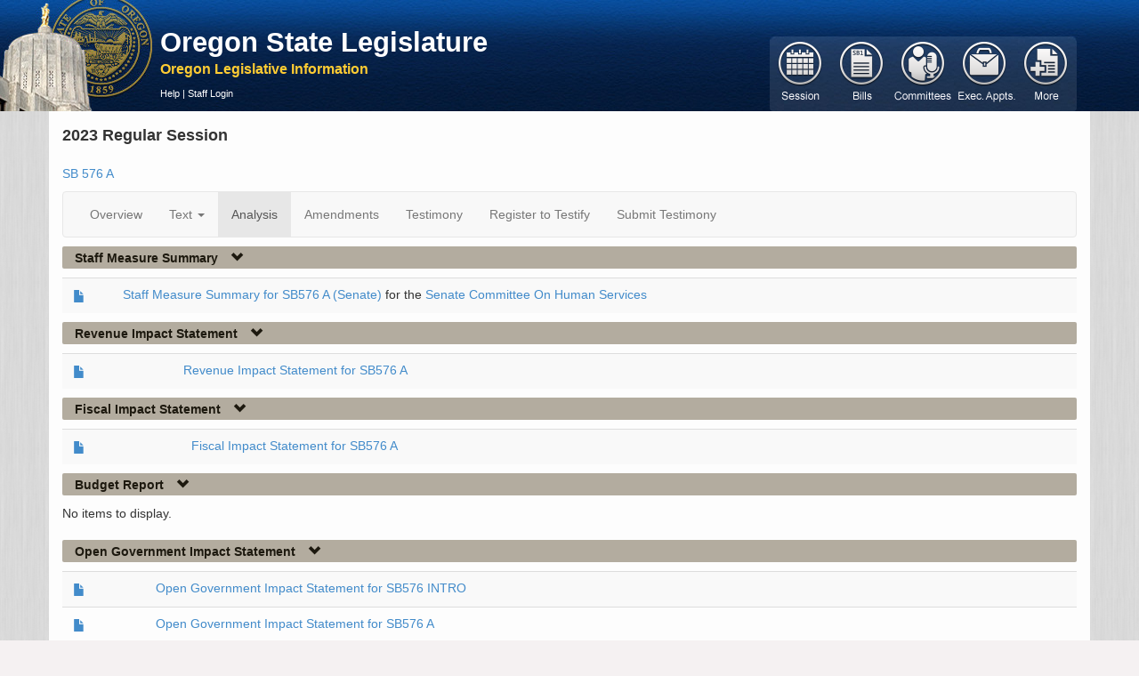

--- FILE ---
content_type: text/html; charset=utf-8
request_url: https://olis.oregonlegislature.gov/liz/2023R1/Measures/Analysis/SB576
body_size: 55158
content:
<!DOCTYPE html>
<html lang="en">
<head>
    <meta http-equiv="X-UA-Compatible" content="IE=edge,chrome=1" />
    <meta charset="utf-8" />
    <title>SB576 2023 Regular Session -  Oregon Legislative Information System</title>
    <link href="/liz/favicon.ico" rel="shortcut icon" type="image/x-icon" />
    <meta name="viewport" content="width=device-width, initial-scale=1.0" />
    <meta name="description" content="" />
    <meta name="author" content="" />

    



<link href="https://apps.oregonlegislature.gov/cdn/bootstrap/3.2.0/css/bootstrap-bundle.min.css" rel="stylesheet"/>






<link href="https://apps.oregonlegislature.gov/cdn/Leg/1.1.1/css/LegStandard.min.css" rel="stylesheet"/>

<link href="https://apps.oregonlegislature.gov/cdn/jquery.dataTables/1.10.2/media/css/jquery.dataTables.min.css" rel="stylesheet"/>

<link href="https://apps.oregonlegislature.gov/cdn/toastr/2.0.3/css/toastr.min.css" rel="stylesheet"/>

<link href="/liz/Content/Application.css" rel="stylesheet"/>
<link href="/liz/Content/legFooter.css" rel="stylesheet"/>


<link href=https://www.oregonlegislature.gov/olisnotification/olis-notification.css rel="stylesheet">

    
    <script src="//apps.oregonlegislature.gov/cdn/modernizr/2.8.3/modernizr-2.8.3.min.js"></script>

<script src="//apps.oregonlegislature.gov/cdn/jquery-custom-bundle/1.1.2/jquery-bundle.min.js"></script>

<script src="//apps.oregonlegislature.gov/cdn/jquery.dataTables/1.10.2/jquery.dataTables.min.js"></script>

<script src="//apps.oregonlegislature.gov/cdn/typeahead.jquery/0.10.4/typeahead.jquery.min.js"></script>

<script src="//apps.oregonlegislature.gov/cdn/bootstrap/3.2.0/js/bootstrap-bundle.min.js"></script>

<script src="//apps.oregonlegislature.gov/cdn/jquery.cookie/1.4/jquery.cookie.min.js"></script>

<script src="//apps.oregonlegislature.gov/cdn/Leg/1.1.2/js/leg-bundle.min.js"></script>


<script>
   var require = {
      baseUrl: '/liz/Scripts'
   };
</script>


<script src="//apps.oregonlegislature.gov/cdn/toastr/2.0.3/js/toastr.min.js"></script>


    
    <!-- Global site tag (gtag.js) - Google Analytics -->
<script async src="https://www.googletagmanager.com/gtag/js?id=G-DW4JVLGNKY"></script>
<script src="/liz/Scripts/googleAnalytics.js"></script>


</head>
<body translate="no">
    <div id="mainWrapper" class="container-fluid">
        <header class="row hidden-xs" style="margin-left: -20px">
            <div class="top-menu">
                <a href="http://www.oregonlegislature.gov/" class="oregon-leg-icon-link hidden-xs" target="_blank"></a>
                <div class="col-sm-4 col-md-5" style="margin: 0px 0px 0px 180px; padding-left: 5px;">
                    <h4 class="banner-header">
                        <a href="http://www.oregonlegislature.gov/" target="_blank" class="visible-md visible-lg" style="line-height:20px; font-weight: 600">Oregon State Legislature</a>
                    </h4>
                    <a href="/liz/"><small class="banner-subheader"><span class="">Oregon Legislative Information</span></small></a>
                    <div class="page-menu page-menu-text hidden-xs ">
                        
                        

<a href="https://www.oregonlegislature.gov/OLIS_help/Pages/Measures.aspx#Analysis" target="_blank">Help</a>
     | <a href="/liz/2023R1/Account/Login">Staff Login</a>
                    </div>
                </div>
            </div>
        </header>

        <div class="mobile-nav visible-xs row">
            <div class="col-xs-12" id="mobile-navbar">
                


<nav class="navbar navbar-default default-main-nav" style="">
    <div class="container-fluid">
        <div class="navbar-header">
            
            <a id="mobile-nav-brand" 
                class="navbar-brand visible-xs" 
                data-toggle="collapse" 
                data-target="#mobile-main-menu-bar-mobile-collapse" 
                style="height: 35px !important">
                Oregon Legislative Information
            </a>

            <button type="button" class="navbar-toggle" data-toggle="collapse" data-target="#mobile-main-menu-bar-mobile-collapse">
                <span class="sr-only">Toggle navigation</span>
                <span class="icon-bar"></span>
                <span class="icon-bar"></span>
                <span class="icon-bar"></span>
            </button>
        </div>
    </div>
    <div id="mobile-main-menu-bar-mobile-collapse" class="navbar-collapse collapse">
        <ul id="navigation-mobile">

                <li id="navigation-1-mobile" class="mobile-menu-li" style="display: block">
                    <a href="#" class=""
                       data-toggle="collapse"
                       data-target="#navigation-1-mobile-collapse"
                       data-icon-element="#navigation-1-mobile-icon"
                       data-collapsed-icon="glyphicon-plus"
                       data-expanded-icon="glyphicon-minus">

                        <span style="text-indent: 0px" class="mobile-header-text">
                            Session
                        </span>
                        <i id="navigation-1-mobile-icon" class="mobile-nav-icon glyphicon glyphicon-plus"></i>
                    </a>
                    <div id="navigation-1-mobile-collapse" class="collapse" data-load-action="/liz/2023R1/Navigation/SessionSelect?mobile=True" style="background: rgb(218, 206, 191);">
                    </div>
                </li>
                <li id="navigation-2-mobile" class="mobile-menu-li" style="display: block">
                    <a href="#" class="current"
                       data-toggle="collapse"
                       data-target="#navigation-2-mobile-collapse"
                       data-icon-element="#navigation-2-mobile-icon"
                       data-collapsed-icon="glyphicon-plus"
                       data-expanded-icon="glyphicon-minus">

                        <span style="text-indent: 0px" class="mobile-header-text">
                            Bills
                        </span>
                        <i id="navigation-2-mobile-icon" class="mobile-nav-icon glyphicon glyphicon-plus"></i>
                    </a>
                    <div id="navigation-2-mobile-collapse" class="collapse" data-load-action="/liz/2023R1/Navigation/BillSearchForm?mobile=True" style="background: rgb(218, 206, 191);">
                    </div>
                </li>
                <li id="navigation-3-mobile" class="mobile-menu-li" style="display: block">
                    <a href="#" class=""
                       data-toggle="collapse"
                       data-target="#navigation-3-mobile-collapse"
                       data-icon-element="#navigation-3-mobile-icon"
                       data-collapsed-icon="glyphicon-plus"
                       data-expanded-icon="glyphicon-minus">

                        <span style="text-indent: 0px" class="mobile-header-text">
                            Committees
                        </span>
                        <i id="navigation-3-mobile-icon" class="mobile-nav-icon glyphicon glyphicon-plus"></i>
                    </a>
                    <div id="navigation-3-mobile-collapse" class="collapse" data-load-action="/liz/2023R1/Navigation/CommitteeMainNav?mobile=True" style="background: rgb(218, 206, 191);">
                    </div>
                </li>
                <li id="navigation-4-mobile" class="mobile-menu-li" style="display: block">
                    <a href="#" class=""
                       data-toggle="collapse"
                       data-target="#navigation-4-mobile-collapse"
                       data-icon-element="#navigation-4-mobile-icon"
                       data-collapsed-icon="glyphicon-plus"
                       data-expanded-icon="glyphicon-minus">

                        <span style="text-indent: 0px" class="mobile-header-text">
                            Exec. Appts.
                        </span>
                        <i id="navigation-4-mobile-icon" class="mobile-nav-icon glyphicon glyphicon-plus"></i>
                    </a>
                    <div id="navigation-4-mobile-collapse" class="collapse" data-load-action="/liz/2023R1/Navigation/ExecApptNavigation?mobile=True" style="background: rgb(218, 206, 191);">
                    </div>
                </li>
                <li id="navigation-5-mobile" class="mobile-menu-li" style="display: block">
                    <a href="#" class=""
                       data-toggle="collapse"
                       data-target="#navigation-5-mobile-collapse"
                       data-icon-element="#navigation-5-mobile-icon"
                       data-collapsed-icon="glyphicon-plus"
                       data-expanded-icon="glyphicon-minus">

                        <span style="text-indent: 0px" class="mobile-header-text">
                            More
                        </span>
                        <i id="navigation-5-mobile-icon" class="mobile-nav-icon glyphicon glyphicon-plus"></i>
                    </a>
                    <div id="navigation-5-mobile-collapse" class="collapse" data-load-action="/liz/2023R1/Navigation/ReportsForm?mobile=True" style="background: rgb(218, 206, 191);">
                    </div>
                </li>

        </ul>
    </div>
</nav>


            </div>
        </div>

        <div class="visible-xs row mobile-page-menu">
            
            

<a href="https://www.oregonlegislature.gov/OLIS_help/Pages/Measures.aspx#Analysis" target="_blank">Help</a>
     | <a href="/liz/2023R1/Account/Login">Staff Login</a>
        </div>
        
        

        
        <section class="row">
            <div id="center-content" class="center-content-padding container">
                <div class="content-wrap">
                    <div class="main-nav-wrapper hidden-xs" style="position: relative;">
                        <div class="pull-right" style="margin-top: -109px;">
                            


<nav class="navbar navbar-default default-main-nav">
    <div class="container-fluid">
        <div class="navbar-header">
            <a class="navbar-brand visible-xs" data-toggle="collapse" data-target="#main-menu-bar">
                Oregon Legislative Information System
            </a>
            <button type="button" class="navbar-toggle" data-toggle="collapse" data-target="#main-menu-bar">
                <span class="sr-only">Toggle navigation</span>
                <span class="icon-bar"></span>
                <span class="icon-bar"></span>
                <span class="icon-bar"></span>
            </button>
        </div>
    </div>
    <div id="main-menu-bar" class="navbar-collapse collapse">
        <ul id="navigation" style="margin-top: 6px; margin-left: -15px">


                <li id="navigation-1" class="button-group" data-action="/liz/2023R1/Navigation/SessionSelect" data-navigation="true">
                    <a href="#" class="">
                        <span>Session</span>
                    </a>
                </li>
                <li id="navigation-2" class="button-group" data-action="/liz/2023R1/Navigation/BillSearchForm" data-navigation="true">
                    <a href="#" class="current">
                        <span>Bill</span>
                    </a>
                </li>
                <li id="navigation-3" class="button-group" data-action="/liz/2023R1/Navigation/CommitteeMainNav" data-navigation="true">
                    <a href="#" class="">
                        <span>Committees</span>
                    </a>
                </li>
                <li id="navigation-4" class="button-group" data-action="/liz/2023R1/Navigation/ExecApptNavigation" data-navigation="true">
                    <a href="#" class="">
                        <span>ExecutiveAppointments</span>
                    </a>
                </li>
                <li id="navigation-5" class="button-group" data-action="/liz/2023R1/Navigation/ReportsForm" data-navigation="true">
                    <a href="#" class="">
                        <span>Reports</span>
                    </a>
                </li>
        </ul>
    </div>
</nav>


                        </div>
                        <div id="navigation-flyout"></div>
                    </div>
                    
                    

<div class="session-full-name">2023 Regular Session</div>
<div class="row">
    <div class="col-xs-6 col-sm-6 col-md-6 col-lg-6">

<a href="/liz/2023R1/Downloads/MeasureDocument/SB576" target="_blank" title="Measure text PDF for the current version">SB 576 A</a>
        
        
    </div>

    <div class="col-md-3">
        <input type="hidden" id="hdnLockStatus" />
        <div class="btn btn-default btn-custom hidden" id="lockbutton" onclick="SaveLockUnlock('46484')">
            <span>Lock Sponsors</span>
            <a class="glyphicon glyphicon-star-empty"></a>
        </div>
    </div>

</div>



<nav class="navbar navbar-default">
    <div class="container-fluid">
        <div class="navbar-header">
            <a class="navbar-brand visible-xs" data-toggle="collapse" data-target="#menu-bar">
                Navigation
            </a>

            <button type="button" class="navbar-toggle" data-toggle="collapse" data-target="#menu-bar">
                <span class="sr-only">Toggle navigation</span>
                <span class="icon-bar"></span>
                <span class="icon-bar"></span>
                <span class="icon-bar"></span>
            </button>

        </div>
    </div>
    <div id="menu-bar" class="navbar-collapse collapse">
        <ul class="nav navbar-nav">
                    <li class="">
                        <a href="/liz/2023R1/Measures/Overview/SB576" target="_self" >Overview</a>
                    </li>
                    <li class="dropdown ">
                        <a class="dropdown-toggle" href="#" data-toggle="dropdown">Text <b class="caret"></b></a>
                        <ul class="dropdown-menu">
                            <li>
                                                    <a href="/liz/2023R1/Downloads/MeasureDocument/SB576/Introduced" class=" menu-link padded-link" target="_blank">Introduced</a>
                                                    <span class="link-icons ">
                                                        <a href="/liz/2023R1/Downloads/MeasureDocument/SB576/Introduced" class="inline-menu-link" title="Get the Pdf" target="_blank">
                                                            <i class="pdf-link"></i>
                                                        </a></span></li><li>
                                                    <a href="/liz/2023R1/Downloads/MeasureDocument/SB576/Senate%20Amendments%20to%20Introduced" class=" menu-link padded-link" target="_blank">Senate Amendments to Introduced</a>
                                                    <span class="link-icons ">
                                                        <a href="/liz/2023R1/Downloads/MeasureDocument/SB576/Senate%20Amendments%20to%20Introduced" class="inline-menu-link" title="Get the Pdf" target="_blank">
                                                            <i class="pdf-link"></i>
                                                        </a></span></li><li>
                                                    <a href="/liz/2023R1/Downloads/MeasureDocument/SB576/A-Engrossed" class="current-measure-version menu-link padded-link" target="_blank">A-Engrossed</a>
                                                    <span class="link-icons ">
                                                        <a href="/liz/2023R1/Downloads/MeasureDocument/SB576/A-Engrossed" class="inline-menu-link" title="Get the Pdf" target="_blank">
                                                            <i class="pdf-link"></i>
                                                        </a></span></li>
                        </ul>
                    </li>
                    <li class="active">
                        <a href="/liz/2023R1/Measures/Analysis/SB576" target="_self" >Analysis</a>
                    </li>
                    <li class="">
                        <a href="/liz/2023R1/Measures/ProposedAmendments/SB576" target="_self" >Amendments</a>
                    </li>
                    <li class="">
                        <a href="/liz/2023R1/Measures/Testimony/SB576" target="_self" >Testimony</a>
                    </li>
                    <li class="">
                        <a target="_self"  onclick=showRegisterModal(&#39;overview&#39;)>Register to Testify</a>
                    </li>
                    <li class="">
                        <a target="_self"  onclick=showUploadTestimony()>Submit Testimony</a>
                    </li>
        </ul>
    </div>
</nav>

<script src="/liz/Areas/Measures/Scripts/Overview/testimonyReg.js"></script>
<script src="/liz/Areas/Measures/Scripts/Overview/testimonyDsp.js"></script>


<h5 class="header">
    

    
    <a href="#StaffMeasureSummary"
       data-toggle="collapse"
       data-icon-element="#staff-measure-summary-icon"
       data-collapsed-icon="glyphicon-chevron-right"
       data-expanded-icon="glyphicon-chevron-down"
       data-ignore-children="false"
       data-collapse-state="open">
        
        <span class="link-header-text">Staff Measure Summary</span>
        
            <i id="staff-measure-summary-icon" class="glyphicon glyphicon-chevron-down"></i>
    </a>
</h5>    <div id="StaffMeasureSummary" class="collapse in">
    <table class="table table-striped">
            <tr>
                <td>
                    <a href="/liz/2023R1/Downloads/MeasureAnalysisDocument/75325" target="_blank"><i class="glyphicon glyphicon-file icon-alignment"></i></a>
                </td>
                <td>

                    <a href="/liz/2023R1/Downloads/MeasureAnalysisDocument/75325" target="_blank">Staff Measure Summary for SB576 A (Senate)</a> for the <a href="/liz/2023R1/Committees/SHS/Overview" title="Committee Overview">Senate Committee On Human Services</a>
                </td>
            </tr>
    </table>

    </div>
<h5 class="header">
    

    
    <a href="#RevenueImpactStatement"
       data-toggle="collapse"
       data-icon-element="#revenue-impact-statement-icon"
       data-collapsed-icon="glyphicon-chevron-right"
       data-expanded-icon="glyphicon-chevron-down"
       data-ignore-children="false"
       data-collapse-state="open">
        
        <span class="link-header-text">Revenue Impact Statement</span>
        
            <i id="revenue-impact-statement-icon" class="glyphicon glyphicon-chevron-down"></i>
    </a>
</h5>    <div id="RevenueImpactStatement" class="collapse in">
    <table class="table table-striped">
            <tr>
                <td>
                    <a href="/liz/2023R1/Downloads/MeasureAnalysisDocument/75312" target="_blank"><i class="glyphicon glyphicon-file icon-alignment"></i></a>
                </td>
                <td>

                    <a href="/liz/2023R1/Downloads/MeasureAnalysisDocument/75312" target="_blank">Revenue Impact Statement for SB576 A</a>
                </td>
            </tr>
    </table>

    </div>
<h5 class="header">
    

    
    <a href="#FiscalImpactStatement"
       data-toggle="collapse"
       data-icon-element="#fiscal-impact-statement-icon"
       data-collapsed-icon="glyphicon-chevron-right"
       data-expanded-icon="glyphicon-chevron-down"
       data-ignore-children="false"
       data-collapse-state="open">
        
        <span class="link-header-text">Fiscal Impact Statement</span>
        
            <i id="fiscal-impact-statement-icon" class="glyphicon glyphicon-chevron-down"></i>
    </a>
</h5>    <div id="FiscalImpactStatement" class="collapse in">
    <table class="table table-striped">
            <tr>
                <td>
                    <a href="/liz/2023R1/Downloads/MeasureAnalysisDocument/75269" target="_blank"><i class="glyphicon glyphicon-file icon-alignment"></i></a>
                </td>
                <td>

                    <a href="/liz/2023R1/Downloads/MeasureAnalysisDocument/75269" target="_blank">Fiscal Impact Statement for SB576 A</a>
                </td>
            </tr>
    </table>

    </div>
<h5 class="header">
    

    
    <a href="#BudgetReport"
       data-toggle="collapse"
       data-icon-element="#budget-report-icon"
       data-collapsed-icon="glyphicon-chevron-right"
       data-expanded-icon="glyphicon-chevron-down"
       data-ignore-children="false"
       data-collapse-state="open">
        
        <span class="link-header-text">Budget Report</span>
        
            <i id="budget-report-icon" class="glyphicon glyphicon-chevron-down"></i>
    </a>
</h5>    <div id="BudgetReport" class="collapse in">
    <p>No items to display.</p>

    </div>
<h5 class="header">
    

    
    <a href="#OpenGovernmentImpactStatement"
       data-toggle="collapse"
       data-icon-element="#open-government-impact-statement-icon"
       data-collapsed-icon="glyphicon-chevron-right"
       data-expanded-icon="glyphicon-chevron-down"
       data-ignore-children="false"
       data-collapse-state="open">
        
        <span class="link-header-text">Open Government Impact Statement</span>
        
            <i id="open-government-impact-statement-icon" class="glyphicon glyphicon-chevron-down"></i>
    </a>
</h5>    <div id="OpenGovernmentImpactStatement" class="collapse in">
    <table class="table table-striped">
            <tr>
                <td>
                    <a href="/liz/2023R1/Downloads/MeasureAnalysisDocument/66529" target="_blank"><i class="glyphicon glyphicon-file icon-alignment"></i></a>
                </td>
                <td>

                    <a href="/liz/2023R1/Downloads/MeasureAnalysisDocument/66529" target="_blank">Open Government Impact Statement for SB576 INTRO</a>
                </td>
            </tr>
            <tr>
                <td>
                    <a href="/liz/2023R1/Downloads/MeasureAnalysisDocument/75465" target="_blank"><i class="glyphicon glyphicon-file icon-alignment"></i></a>
                </td>
                <td>

                    <a href="/liz/2023R1/Downloads/MeasureAnalysisDocument/75465" target="_blank">Open Government Impact Statement for SB576 A</a>
                </td>
            </tr>
    </table>

    </div>

<h5 class="header">
    

    
    <a href="#staffAnalysis"
       data-toggle="collapse"
       data-icon-element="#staff-analyses-and-reports-icon"
       data-collapsed-icon="glyphicon-chevron-right"
       data-expanded-icon="glyphicon-chevron-down"
       data-ignore-children="false"
       data-collapse-state="open">
        
        <span class="link-header-text">Staff Analyses and Reports</span>
        
            <i id="staff-analyses-and-reports-icon" class="glyphicon glyphicon-chevron-down"></i>
    </a>
</h5>
<div id="staffAnalysis" class="collapse in">
        <table id="StaffAnalysisTable" class="table table-striped table-hover data-table">
            <thead>
                <tr>
                    
                    <th>Title</th>
                    <th>Document Type</th>
                    <th>Exhibit</th>
                    <th>Submitter</th>
                    <th>Meeting</th>
                    <th>Committee</th>
                </tr>
            </thead>
            <tbody>
                        <tr>
                            <td><a href="/liz/2023R1/Downloads/CommitteeMeetingDocument/263853" target="_blank"><i class="glyphicon glyphicon-file icon-alignment"></i>SB 576  -1, -2 Preliminary SMS</a></td>
                            <td>Preliminary SMS</td>
                            <td></td>
                            <td>staff</td>
                            <td data-order="638138844000000000">
                                <a href="/liz/2023R1/Committees/SHS/2023-03-08-15-00">3/8/2023</a>
                            </td>
                            <td>
                                <a href="/liz/2023R1/Committees/SHS/Overview" title="Committee Overview">Senate Committee On Human Services</a>
                            </td>
                        </tr>
                        <tr>
                            <td><a href="/liz/2023R1/Downloads/CommitteeMeetingDocument/263923" target="_blank"><i class="glyphicon glyphicon-file icon-alignment"></i>IS_Impact SB 576 2</a></td>
                            <td>Revenue Impact Statement</td>
                            <td></td>
                            <td>staff</td>
                            <td data-order="638138844000000000">
                                <a href="/liz/2023R1/Committees/SHS/2023-03-08-15-00">3/8/2023</a>
                            </td>
                            <td>
                                <a href="/liz/2023R1/Committees/SHS/Overview" title="Committee Overview">Senate Committee On Human Services</a>
                            </td>
                        </tr>
                        <tr>
                            <td><a href="/liz/2023R1/Downloads/CommitteeMeetingDocument/264019" target="_blank"><i class="glyphicon glyphicon-file icon-alignment"></i>IS_Impact SB 576 2</a></td>
                            <td>Fiscal Impact Statement</td>
                            <td></td>
                            <td>staff</td>
                            <td data-order="638138844000000000">
                                <a href="/liz/2023R1/Committees/SHS/2023-03-08-15-00">3/8/2023</a>
                            </td>
                            <td>
                                <a href="/liz/2023R1/Committees/SHS/Overview" title="Committee Overview">Senate Committee On Human Services</a>
                            </td>
                        </tr>
                        <tr>
                            <td><a href="/liz/2023R1/Downloads/CommitteeMeetingDocument/263162" target="_blank"><i class="glyphicon glyphicon-file icon-alignment"></i>SB 576  -1 Preliminary SMS</a></td>
                            <td>Preliminary SMS</td>
                            <td></td>
                            <td>staff</td>
                            <td data-order="638137116000000000">
                                <a href="/liz/2023R1/Committees/SHS/2023-03-06-15-00">3/6/2023</a>
                            </td>
                            <td>
                                <a href="/liz/2023R1/Committees/SHS/Overview" title="Committee Overview">Senate Committee On Human Services</a>
                            </td>
                        </tr>
                        <tr>
                            <td><a href="/liz/2023R1/Downloads/CommitteeMeetingDocument/263420" target="_blank"><i class="glyphicon glyphicon-file icon-alignment"></i>IS_Impact SB 576 1</a></td>
                            <td>Revenue Impact Statement</td>
                            <td></td>
                            <td>staff</td>
                            <td data-order="638137116000000000">
                                <a href="/liz/2023R1/Committees/SHS/2023-03-06-15-00">3/6/2023</a>
                            </td>
                            <td>
                                <a href="/liz/2023R1/Committees/SHS/Overview" title="Committee Overview">Senate Committee On Human Services</a>
                            </td>
                        </tr>
                        <tr>
                            <td><a href="/liz/2023R1/Downloads/CommitteeMeetingDocument/263572" target="_blank"><i class="glyphicon glyphicon-file icon-alignment"></i>IS_Impact SB 576 1</a></td>
                            <td>Fiscal Impact Statement</td>
                            <td></td>
                            <td>staff</td>
                            <td data-order="638137116000000000">
                                <a href="/liz/2023R1/Committees/SHS/2023-03-06-15-00">3/6/2023</a>
                            </td>
                            <td>
                                <a href="/liz/2023R1/Committees/SHS/Overview" title="Committee Overview">Senate Committee On Human Services</a>
                            </td>
                        </tr>
                        <tr>
                            <td><a href="/liz/2023R1/Downloads/CommitteeMeetingDocument/260493" target="_blank"><i class="glyphicon glyphicon-file icon-alignment"></i>SB 576 Preliminary SMS</a></td>
                            <td>Preliminary SMS</td>
                            <td></td>
                            <td>staff</td>
                            <td data-order="638114652000000000">
                                <a href="/liz/2023R1/Committees/SHS/2023-02-08-15-00">2/8/2023</a>
                            </td>
                            <td>
                                <a href="/liz/2023R1/Committees/SHS/Overview" title="Committee Overview">Senate Committee On Human Services</a>
                            </td>
                        </tr>
                        <tr>
                            <td><a href="/liz/2023R1/Downloads/CommitteeMeetingDocument/270102" target="_blank"><i class="glyphicon glyphicon-file icon-alignment"></i>SB 576 (witness registration)</a></td>
                            <td>Witness Registration</td>
                            <td></td>
                            <td>staff</td>
                            <td data-order="638114652000000000">
                                <a href="/liz/2023R1/Committees/SHS/2023-02-08-15-00">2/8/2023</a>
                            </td>
                            <td>
                                <a href="/liz/2023R1/Committees/SHS/Overview" title="Committee Overview">Senate Committee On Human Services</a>
                            </td>
                        </tr>
            </tbody>
        </table>
</div>


<div id="RegisterModal" translate="yes" class="modal fade" tabindex="-1" role="dialog" aria-labelledby="registerModalLabel" aria-hidden="true">
    <div class="modal-dialog" style="width: 70%">
        <div class="modal-content">
            <div class="modal-header">
                <button type="button" class="close" data-dismiss="modal" aria-hidden="true">×</button>
                <h3 id="registerLabel" style="background-color: darkslategray; color: white; padding: 7px">Oregon Legislative Assembly - Public Testimony Registration Form</h3>
            </div>
            <div class="modal-body">
                <div class="row">
                    <div class="col-md-8">
                        <p>
                            You are registering to speak about:
                            <strong id="AgendaItemName">SB 576</strong><br />
                            <strong id="CommitteeNameDisplay">Joint Committee On Ways and Means</strong>
                            <input id="CommitteeName" name="CommitteeName" type="hidden" value="Joint Committee On Ways and Means" />
                        </p>
                    </div>
                    <div class="col-md-4 googletranslate">
                        <div id="google_translate_element"></div>
                        <script type="text/javascript">
                            function googleTranslateElementInit() {
                                new google.translate.TranslateElement({ pageLanguage: 'en' }, 'google_translate_element');
                            }</script>
                        <script type="text/javascript" src="https://translate.google.com/translate_a/element.js?cb=googleTranslateElementInit"></script>
                    </div>
                </div>
                <p>
                    Registration Instructions / Language Access Services Information
                    <a id="CollapseButton" onclick="toggleTestimonyInstructions()">
                        <i id="testimonyCollapseIcon" title="Click to read the testimony registration instructions" class="glyphicon glyphicon-plus-sign"></i>
                    </a>
                </p>
                <div id="TestimonyInstructionsDiv" style="display:none">
                    <ul>
                        <li>Submit the form below to testify or comment either in person or remotely by video or phone. After completing the required fields (<span style="color: red">*</span>), click the “Submit Registration to Testify” button.</li>
                        <li>Email address and phone number are required for administrative purposes and will not be posted to OLIS. Your phone number will be displayed on the livestream of the committee meeting if you testify by phone.</li>
                        <li><strong>Registration ends 30 minutes prior to the start of the meeting. After that time, the registration system will close.</strong></li>
                        <li>After registering and seeing a confirmation screen, you will receive an email with meeting details. If you do not receive a confirmation email, check your email spam folder.</li>
                        <li>Registration does not guarantee that you will have an opportunity to speak; the chair may determine that time for public testimony will be limited. Committee meetings are sometimes cancelled or rescheduled. You can receive email updates on selected bills or committee agendas by signing up for <a href="https://www.oregonlegislature.gov/citizen_engagement/Pages/e-Subscribe.aspx">Capitol e-Subscribe.</a></li>
                        <li>If you would like to provide written testimony to the committee, see instructions to submit written testimony <a href="https://www.oregonlegislature.gov/citizen_engagement/Pages/Submit-Exhibits.aspx">here.</a></li>
                        <li>To request spoken language interpretation, American Sign Language (ASL) interpretation, or Communication Access Realtime Translation (CART) services, please email <a href="mailto:languageaccess@oregonlegislature.gov?subject=Language Assistance Requested">languageaccess@oregonlegislature.gov</a> or call 503-986-1538 at least 3 days in advance.</li>
                        <li>Para solicitar servicios de interpretación de lenguaje hablado, interpretación de lenguaje de señas americano (ASL) o traducción en tiempo real de acceso a la comunicación (CART), envíe un correo electrónico a <a href="mailto:languageaccess@oregonlegislature.gov?subject=Language Assistance Requested">languageaccess@oregonlegislature.gov</a> o llame al 503-986-1538 con 3 dias de anticipación.</li>
                    </ul>
                </div>


                <div id="UserRegistrationFields">
                    <div class="row" style="margin-top: 15px">
                        <div class="col-md-6">
                            <label>Select the Meeting Date:</label>
                        </div>
                    </div>
                    <div class="row">
                        <div class="col-md-6">
                            
                            <select Class="req2" id="AgendaDates" name="AgendaDates"><option value="0">Select...</option>
</select>
                        </div>
                    </div>
                    <div class="row" style="margin-top: 12px">
                        <div class="col-md-6">
                            <label>First Name:</label><label style="color: red">*</label>
                        </div>
                        <div class="col-md-6">
                            <label>Last Name:</label><label style="color: red">*</label>
                        </div>
                    </div>
                    <div class="row">
                        <div class="col-md-6">
                            <input class="req" id="FirstName" maxlength="50" name="FirstName" style="width:100%" type="text" value="" />
                        </div>
                        <div class="col-md-6">
                            <input class="req" id="LastName" maxlength="50" name="LastName" style="width:100%" type="text" value="" />
                        </div>
                    </div>
                    <div class="row" style="margin-top: 12px">
                        <div class="col-md-6">
                            <label>City of Residence:</label><label style="color: red">*</label>
                        </div>
                        <div class="col-md-6">
                            <label>Phone Number:</label><label style="color: red">*</label>
                        </div>
                    </div>
                    <div class="row">
                        <div class="col-md-6">
                            <input class="req" id="City" maxlength="100" name="City" style="width:100%" type="text" value="" />
                        </div>
                        <div class="col-md-6">
                            <input class="req" id="Phone" maxlength="15" name="Phone" style="width:100%" type="text" value="" />
                        </div>
                    </div>
                    <div class="row" style="margin-top: 12px">
                        <div class="col-md-6">
                            <label>Location When You Testify: </label><label style="color: red">*</label>
                        </div>
                        <div class="col-md-6">
                            <label>Email Address:</label><label style="color: red">*</label>
                            <small><em>Confidential - Administrative Use Only</em></small>
                        </div>
                    </div>
                    <div class="row">
                        <div class="col-md-6">
                            <select class="req2" id="LocationSelect">
                                <option id="None">Select...</option>
                                <option id="loc1">In Person</option>
                                <option id="loc2">Remotely</option>
                            </select>
                            <input id="TstLocation" name="TstLocation" type="hidden" value="" />
                        </div>
                        <div class="col-md-6">
                            <input class="req" id="Email" maxlength="100" name="Email" style="width:100%" type="text" value="" />
                        </div>
                    </div>
                    <div class="row">
                        <div class="col-md-8">
                            <div id="TravelDistance" class="location" style="display:none">
                                Will you travel more than 100 miles to this meeting to testify?<br>
                                <label for="yes100" class="loc-radio"> Yes</label>
                                <input type="radio" id="yes100" name="traveldistance" value="yes">
                                <label for="oppose" class="loc-radio">No</label>
                                <input type="radio" id="no100" name="traveldistance" value="no">
                            </div>
                            <script type="text/javascript">
                                $(function () {
                                    $('#LocationSelect').change(function () {
                                        var i = $("#LocationSelect")[0].selectedIndex;
                                        if (i === 1) {
                                            $("#TravelDistance").show();
                                        }
                                        else {
                                            $("#TravelDistance").hide();
                                        }
                                    });
                                });
                            </script>
                        </div>
                    </div>
                    <div class="row" style="margin-top: 12px">
                        <div class="col-md-6">
                            <label title="For example, Dr. Jones; Mx., Ms., Mr.; or a personal pronoun preference.">How do you wish to be addressed?</label>
                        </div>
                    </div>
                    <div class="row">
                        <div class="col-md-6">
                            <input id="Salutation" maxlength="100" name="Salutation" style="width:100%" type="text" value="" />
                        </div>
                    </div>
                    <div class="row" style="margin-top: 12px">
                        <div class="col-md-6">
                            <label title="If you are testifying on behalf of an organization, please specify.">Organization:</label>
                        </div>
                        <div class="col-md-6">
                            <label title="If you have a title within your organization that you would like to provide, please specify.">Organizational Title:</label>
                        </div>
                    </div>
                    <div class="row">
                        <div class="col-md-6">
                            <input id="Organization" maxlength="100" name="Organization" style="width:100%" type="text" value="" />
                        </div>
                        <div class="col-md-6">
                            <input id="OrgTitle" maxlength="50" name="OrgTitle" style="width:100%" type="text" value="" />
                        </div>
                    </div>
                    <div id="divCustomFields" hidden>
                        <div class="row" style="margin-top: 12px">
                            <div class="col-md-6">
                                <label id="CustomFieldTitle"></label>
                            </div>
                            <div class="col-md-6 other-options" hidden>
                                <label>Other:</label>
                            </div>
                        </div>
                        <div class="row">
                            <div class="col-md-6">
                                <select id="CustomFieldChoices" style="width: 100%; height: 25px"></select>
                            </div>
                            <div class="col-md-6 other-options" hidden>
                                <input id="OtherOptionInput" type="text" style="width: 100%" />
                            </div>
                        </div>
                    </div>

                    <div id="PositionDiv">
                        <div class="row" style="margin-top: 12px">
                            <div class="col-md-6">
                                <label id="PositionLabel"></label><label style="color: red">*</label>
                            </div>
                        </div>
                        <div class="row">
                            <div class="col-md-6">
                                <select class="req2" div id="OpinionSelect">
                                    <option id="None" value="None">Select...</option>
                                        <option value="Neutral">Neutral</option>
                                        <option value="Oppose">Oppose</option>
                                        <option value="Support">Support</option>
                                </select>
                                <input id="PositionOnMeasureDisplay" name="PositionOnMeasureDisplay" type="hidden" value="" />
                            </div>
                        </div>
                    </div>
                    <div class="row" style="margin-top: 12px">
                        <div class="col-md-12">
                            <div class="pull-right">
                                <input type="button" class="btn btn-default" style="color:dodgerblue" id="btnSubmitRegistration" value="Submit Registration to Testify" />
                                <button id="CancelButton" class="btn btn-default" style="color:dodgerblue" data-dismiss="modal">Cancel</button>
                            </div>
                        </div>
                    </div>
                </div>
            </div>
        </div>
    </div>
</div>

<div id="RegisterSuccessModal" class="modal fade" tabindex="-1" role="dialog" aria-labelledby="registerModalLabel" aria-hidden="true">
    <div class="modal-dialog">
        <div class="modal-content">
            <div class="modal-header">
                <button type="button" class="close" data-dismiss="modal" aria-hidden="true">×</button>
                <h3 id="registerLabel" style="background-color: darkslategray; color: white; padding: 7px">You Have Successfully Registered to Testify</h3>
            </div>
            <div class="modal-body">
                <div class="row">
                    <div class="col-md-12">
                        <h4 id="testRegH4"></h4>
                    </div>
                </div>
                <div class="row">
                    <div class="col-md-12">
                        <h4>Testimony Details:</h4>
                    </div>
                </div>
                <div class="row">
                    <div id="RegistrationList" class="col-md-12">
                        <ul>
                        </ul>
                    </div>
                </div>
                <div class="row">
                    <div class="col-md-12">
                        <p>
                            You will receive an email soon with meeting details. If you registered to testify remotely, the
                            email will include a link or phone number to join the committee meeting.
                        </p>
                        <p>
                            If you do not receive a confirmation within 24 hours, have any questions, or need to cancel your registration,
                            please call 1-833-588-4500 or email the committee assistant listed on the committee page on OLIS.
                        </p>
                        <p>
                            Committee meetings are sometimes canceled or rescheduled. If you register to testify and the meeting is
                            rescheduled, you will need to register for the new meeting date. To receive email updates on selected
                            bills or committee agendas, sign up for Capitol E-Subscribe.
                        </p>
                    </div>
                </div>
                <div class="row">
                    <div class="col-md-12">
                        <button id="SuccessWindowCloseBtn" class="btn btn-default pull-right" style="color:dodgerblue" data-dismiss="modal">Close this Window</button>
                    </div>
                </div>
            </div>
        </div>
    </div>
</div>

<div id="RegisterFailModal" class="modal fade" tabindex="-1" role="dialog" aria-labelledby="registerFailLabel" aria-hidden="true">
    <div class="modal-dialog">
        <div class="modal-content">
            <div class="modal-header">
                <button type="button" class="close" data-dismiss="modal" aria-hidden="true">×</button>
                <h3 id="registerLabel" style="background-color: darkslategray; color: white; padding: 7px">SB 576 Not Scheduled for Public Testimony</h3>
            </div>
            <div class="modal-body">
                <div class="row">
                    <div class="col-md-12">
                        <p>Thank you for your interest in providing public testimony on <strong><span id="FailMeasureName"></span></strong>.</p>
                        <p>
                            Either this item is not currently scheduled for a public hearing, or the deadline to register to testify
                            or to submit written testimony has passed.
                        </p>
                        <p>
                            For questions about the legislature, legislative process, or other government agencies, please email
                            <a href="mailto:help.leg@oregonlegislature.gov">help.leg@oregonlegislature.gov</a> or call 1-800-332-2313.
                        </p>
                    </div>
                </div>
                <div class="row">
                    <div class="col-md-12">
                        <button class="btn btn-default pull-right" style="color:dodgerblue" data-dismiss="modal">Close this Window</button>
                    </div>
                </div>
            </div>
        </div>
    </div>
</div>

<div id="RegisterUploadFailModal" class="modal fade" tabindex="-1" role="dialog" aria-labelledby="registerFailLabel" aria-hidden="true">
    <div class="modal-dialog">
        <div class="modal-content">
            <div class="modal-header">
                <button type="button" class="close" data-dismiss="modal" aria-hidden="true">×</button>
                <h3 id="registerLabel" style="background-color: darkslategray; color: white; padding: 7px">SB 576 Not Scheduled for Public Testimony</h3>
            </div>
            <div class="modal-body">
                <div class="row">
                    <div class="col-md-12">
                        <p>Thank you for your interest in providing written testimony on <strong><span id="FailUploadMeasureName"></span></strong>.</p>
                        <p>
                            Either this item is not currently scheduled for a public hearing, or the deadline to register to testify
                            or to submit written testimony has passed.
                        </p>
                        <p>
                            For questions about the legislature, legislative process, or other government agencies, please email
                            <a href="mailto:help.leg@oregonlegislature.gov">help.leg@oregonlegislature.gov</a> or call 1-800-332-2313.
                        </p>
                    </div>
                </div>
                <div class="row">
                    <div class="col-md-12">
                        <button class="btn btn-default pull-right" style="color:dodgerblue" data-dismiss="modal">Close this Window</button>
                    </div>
                </div>
            </div>
        </div>
    </div>
</div>

<style>
    .error-modal-content {
        background-color: red;
        z-index: 4;
        position: relative;
        margin-top: 180px;
        opacity: 0.8;
        padding: 10px 10px 45px 25px;
        border: 1px solid grey;
        border-radius: 6px;
        background-clip: padding-box;
    }

    .error-modal-cancel-btn {
        background-color: pink;
        color: black;
        float: right !important;
    }

        .error-modal-cancel-btn:hover {
            background-color: lightskyblue;
        }
</style>

<div id="RegisterErrorModal" class="modal fade" aria-labelledby="registerErrorLabel">
    <div class="modal-dialog" style="width: 400px">
        <div class="error-modal-content">
            <button class="btn error-modal-cancel-btn" data-dismiss="modal" style="padding: 1px 5px 1px 5px">×</button>
            <h4 id="ErrMsg" style="color: white;"></h4>
            <button class="btn error-modal-cancel-btn" data-dismiss="modal">Close</button>
        </div>
    </div>
</div>

<script>
    var SrvTestimony = {
        SetCustomFieldsUrl: '/liz/2023R1/Overview/SetCustomFields',
        GetCustomFieldsUrl: '/liz/2023R1/Overview/GetCustomFields',
        RemoveCustomFieldsUrl: '/liz/2023R1/Overview/RemoveCustomFields',
        TestimonyPortalUrl: '/liz/2023R1/Testimony/JWM/SB/576/0000-00-00-00-00?area=Measures',

        AllowsTestimonyUpload: 'False'
    };
</script>


                </div>
            </div>
        </section>
    </div>

    <div class="container-fluid" style="padding:0px">
    <div class="row-fluid">
        <footer class="span12">
            <div class="right">
                <span><b>Oregon State Legislature</b></span> <span><b>Building Hours:</b> Monday - Friday, 7:00 a.m. - 5:30 p.m.</span> <span>1-800-332-2313 | 900 Court St. NE, Salem Oregon 97301</span>
            </div>
            <div class="left">
                <div class="social">
                    <a href="https://www.facebook.com/OregonCapitol#!/OregonCapitol">
                        <img src="/liz/Images/social-footer-fb.png" alt="Follow us on Facebook">
                    </a>
                    <a href="https://www.oregonlegislature.gov/Pages/pressrelease.aspx">
                        <img src="/liz/Images/social-footer-rss.png" alt="Subscribe to our RSS">
                    </a>
                    <a href="https://www.oregonlegislature.gov/citizen_engagement/Pages/e-Subscribe.aspx">
                        <img src="/liz/Images/social-footer-esub.png" alt="Subscribe to recieve email notifications">
                    </a>
                </div>
                <div class="links">
                    <a href="https://www.oregonlegislature.gov/Pages/disclaimer.aspx">Disclaimer</a>
                    | <a href="https://www.oregonlegislature.gov/Pages/universalAccess.aspx">Universal Access</a>
                    | <a href="https://www.oregonlegislature.gov/la/Pages/employment.aspx">Employment</a>
                    | <a href="http://www.oregon.gov/Pages/index.aspx">Oregon.Gov</a>
                    <!-- |
                    <a href="/_layouts/authenticate.aspx" onclick="document.location='/_layouts/authenticate.aspx?Source='+document.location.href; return false;">
                        Sign in
                    </a> -->
                </div>
            </div>
        </footer>
    </div>
</div>

<form action="/liz/2023R1/Account/LogOff" id="logoutForm" method="post"><input name="__RequestVerificationToken" type="hidden" value="vOxRxKCBEB_O4BnN9OLHhrW4S_WUInnuVJ_L3YS7Z7yBhgO1Y8-pacd0lt2XHhQFwupq2FHBLExehu9GcXs4sb2zUt03wcWj81l9CC9bTe41" /></form>
    <script>
         var CSharpConstants = {
            sponsorSearch: '/liz/2023R1/Navigation/BillSponsorSearch',
            collapseStateSave: '/liz/2023R1/Home/SaveCollapseState'
         };
    </script>

    
    <script src="/liz/Scripts/Shared/_Layout.js"></script>

    

</body>
</html>


--- FILE ---
content_type: text/css
request_url: https://apps.oregonlegislature.gov/cdn/Leg/1.1.1/css/LegStandard.min.css
body_size: 698
content:
@charset "utf-8";html{height:100%}body{height:100%;background-image:url(../img/background.png);background-repeat:repeat;background-position:top}a{text-decoration:none}a:hover{text-decoration:none;cursor:hand;cursor:pointer}.blockMsg{background-image:url('../img/progress.gif');background-repeat:no-repeat;height:32px;width:32px}.display-table{display:table}.display-table-row{display:table-row}.display-table-cell{display:table-cell}.print-only{display:none}@media print{.noprint{display:none}.print-only{display:inherit}}th{text-align:left}.input-tiny{width:30px}.input-micro{width:15px}.field-validation-error{color:#b94a48;font-weight:bold}.field-validation-valid{display:none}input.input-validation-error{border:1px solid #b94a48}input[type="checkbox"].input-validation-error{border:0 none}.validation-summary-errors{color:#b94a48}.validation-summary-valid{display:none}

--- FILE ---
content_type: text/css
request_url: https://olis.oregonlegislature.gov/liz/Content/Application.css
body_size: 24006
content:
.no-list-style,
.flyout-navlist {
   list-style: none;
}

.oregon-leg-icon-link {
   padding-left: 171px;
   padding-top: 125px;
   float: left;
   position: absolute;
   top: 0;
   left: 0;
   background-image: url(../Images/capital-building-logo.jpg);
}

.center-content-padding {
   padding: 0;
   padding-top: 60px;
}

.banner-header {
   color: white;
   /* padding-top: 3px; */
   padding-top: 27px;
}

   .banner-header a,
   .banner-header a:visited {
      color: white;
      /* padding-top: 3px; */
      cursor: pointer;
      font-size: 23pt;
      font-family: "Segoe UI", Helvetica, Verdana, sans-serif;
   }

.banner-subheader {
   color: #FC3;
   font-size: 12pt;
   font-weight: bold;
}

.session-details {
   font-weight: bold;
}

.no-left-margin {
   margin-left: 0px;
}

.convene-times {
   padding-top: 10px;
   padding-bottom: 10px;
}

.session-full-name {
   font-size: 18px;
   padding-bottom: 20px;
   font-weight: bold;
}

.page-title {
   font-size: 14px;
   font-weight: bold;
}

.link-header-text {
   padding-right: 10px;
   padding-left: 10px;
   color: #1d190f;
   font-weight: bold;
}
/* loading and loaded used for div[data-load-action] elements*/
.loading {
   height: 50px;
   /* height and padding are the same here specificly to force the loading div to be shown*/
   padding-top: 50px;
}

.loaded {
   height: auto;
   /* height must be changed to auto in order for the collapse bootstrap element to work correctly*/
   padding-top: 0px;
   /* give IE something to work with for padding-top so it behaves properly for the loaded content once loaded*/
}

.top-menu {
   display: block;
   color: #3e5667;
}

.default-main-nav {
   width: 345px;
   margin: 0 auto;
   background: url(../Images/buttonBackground.jpg) center center no-repeat;
   border: none;
   /*width: 100%;*/
}

/*.button-area {*/
   /* float: right; */
   /*padding-top: 20px;
   padding-bottom: 5px;
   padding-left: 10px;
   padding-right: 0px;*/
   /* position: absolute; */
   /*-moz-border-radius: 0px 0px 10px 10px;
   -webkit-border-radius: 0px 0px 10px 10px;
   border-radius: 0px 0px 10px 10px;
   background-image: url(../Images/buttonBackground.jpg);
   height: 94px;*/
   /* right: 0; */
   /*width: 290px;
   top: 0;
   background-repeat: no-repeat;*/
   /* background:  blue; */
/*}*/

.mobile-button-area {
   padding-top: 20px;
   padding-bottom: 5px;
   padding-left: 10px;
   padding-right: 0px;
   height: 73px;
   width: 290px;
}

.button-group {
   display: block;
   /*float: right;*/
   text-align: center;
   padding-right: 0px;
   width: 80px;
}

.container-footer {
   position: relative;
   color: #3e5667;
   background: url(../Images/footer.jpg) repeat-x;
   padding: 10px 0;
   border-top: solid 1px #666;
   height: 87px;
   /*	opacity:0.9;
   filter:alpha(opacity=90);*/
}

.page-menu {
   padding-top: 8px;
}

   .page-menu a {
      color: #ffffff;
   }

.page-menu-text {
   font-size: .8em;
   color: white;
}

.footer-logo {
   float: right;
   margin-left: 10px;
   margin-top: 5px;
}

.nav-links {
   background: #f0ede7;
}

.btn-small-padding {
   padding-left: 3px;
   padding-right: 3px;
   padding-bottom: 0px;
   padding-top: 0px;
}

.input-small-search {
   width: 137px;
   margin-left: 10px;
   padding-top: 0px !important;
   /* should rewrite without !important */
   padding-bottom: 0px !important;
}

.input-large-search {
   /*width: 150px;*/
   margin-left: 10px;
   padding-top: 0px !important;
   /* should rewrite without !important */
   padding-bottom: 0px !important;
}

.footer-text {
   color: #fff;
   font-weight: bold;
}

.footer-text-small {
   color: white;
   font-weight: normal;
}

.bill-text-search {
   padding-left: 12px;
   overflow-x: hidden;
}

.collapsible-section {
   background: white;
}

.row-title {
   font-weight: bold;
   padding-top: 5px;
   padding-right: 7px;
   padding-left: 0px;
}

.icon-alignment {
   margin-top: 4px;
   margin-left: 4px;
}

.member-collapse-link {
   font-weight: bold;
}
/* duplicates above style */
.main-text-color {
   color: #333333;
}

.main-text-color-bold {
   color: #333333;
   font-weight: bold;
}

.committee-member-vote {
   padding-left: 15px;
   display: table-row;
}

.accordion-group {
   border: 0;
   cursor: pointer;
}

.vote-aye {
   color: green;
}

.vote-nay {
   color: red;
}

.access-marker-legend {
   font-size: 11px;
   float: left;
   padding-top: 5px;
   width: 100%;
   background: #dfdfdf;
   padding-bottom: 5px;
   height: 17px;
}

.access-marker-legend-dot {
   display: inline-block;
   height: 10px;
   width: 10px;
   text-align: left;
   margin-right: 5px;
}

.access-marker-dot {
   display: inline-block;
   height: 14px;
   width: 14px;
   text-align: left;
   margin-right: 5px;
}

.access-marker-committee {
   background: #748aaf;
}

.access-marker-building {
   background: #5d250c;
}

.access-marker-public {
   background: #009f7c;
}

.access-marker-chair {
   background: #e14900;
}

.dotted-filler {
   border-bottom: 1px dotted;
   margin-top: -6px;
}
/* for when we want to keep an element in the flow but keep it hidden */
.invisible {
   visibility: hidden;
}

.horiz-scrollbar {
   overflow-x: auto;
}

.third-reading-header {
   font-weight: bold;
}

.small-indent {
   margin-left: 9px;
}

.medium-indent,
.third-reading-list .medium-indent {
   margin-left: 13px;
}

.large-indent {
   margin-left: 17px;
}

.session-reading {
   padding-left: 15px;
}

.measure-item-table {
   width: 93%;
}

.pending-subsequent-list {
   padding-top: 15px;
   margin-left: 0;
}

.adopted-amendment {
   background: #AAAAAA;
}

.data-table .sorting {
   cursor: pointer;
   background: url(../Images/sort-both.png) no-repeat center right;
   padding-right: 20px;
}

.data-table .sorting_asc {
   cursor: pointer;
   background: url(../Images/sort-asc.png) no-repeat center right;
   padding-right: 20px;
}

.data-table .sorting_desc {
   cursor: pointer;
   background: url(../Images/sort-desc.png) no-repeat center right;
   padding-right: 20px;
}

.scheduled-events {
   margin-top: 15px;
   margin-bottom: 15px;
}

.width150 {
   width: 150px;
}

.rule-suspension {
   width: 50px;
   font-style: italic;
}

.medium-top-padding {
   padding-top: 20px;
}

.measure-desc {
   min-height: 100px;
   margin-bottom: 15px;
}

   .measure-desc:nth-child(odd) {
      background: #f4f4f4;
   }

.disabled-arrow {
   visibility: hidden;
   cursor: none;
}

.disclaimer {
   color: silver;
   font-size: 10px;
   padding-left: 12px;
   padding-right: 0px;
   padding-top: 10px;
}

.subheader {
   background: #b3ac9f;
   background: #dfdfdf;
   padding: 3px;
   -moz-box-sizing: border-box;
   -webkit-box-sizing: border-box;
   box-sizing: border-box;
   border-radius: 2px;
}

.meeting-type-description {
   font-weight: 600 !important;
}

.collapse {
   overflow: hidden;
}

.flyout-content {
   padding-top: 25px;
   width: 270px;
}

.btn-lineheight-fix {
   line-height: 1.3;
}

.input-append-fix {
   margin-left: -23px;
   border-top-right-radius: 15px;
   border-bottom-right-radius: 15px;
}

.mobile-header-text {
   color: #013370;
   font-size: 1.2em;
   font-weight: bold;
   padding-left: 15px;
}

.thumbnails {
   list-style: none;
   margin: 0;
   padding: 0;
}

.mobile-page-menu {
   background-color: #fdfdfd;
   padding-left: 15px;
}

   .mobile-page-menu a,
   .mobile-page-menu a:visited {
      color: #333;
   }

.mobile-menu-li {
   background: #f6f6f6 url('../images/nav-bg.png') repeat-y right top;
}

   .mobile-menu-li > a {
      padding-top: 10px;
      padding-bottom: 10px;
      display: block;
      border-bottom-color: #bbbbc5;
      border-bottom-style: solid;
      border-bottom-width: 1px;
   }

i.mobile-nav-icon {
   color: #d8d8d8;
}
/* styles for comments */
.username {
   font-weight: bold;
}

.timeago {
   color: #474747;
}
/* kind of a hack */
#comment0Row .comment-edit-link {
   display: none;
}

.edit-show {
   display: none;
}


#commentsMain .collapse {
   overflow: visible;
}

.commentIcon {
   margin: 5px;
}

.empty-glyph {
   color: white;
   font-size: 13px;
   text-shadow: -1px -1px 0 #428bca, 1px -1px 0 #428bca, -1px 1px 0 #428bca, 1px 1px 0 #428bca;
}

.typeahead,
.tt-query,
.tt-hint {
   width: 396px;
   height: 34px;
   padding: 1px 12px;
   font-size: 18px;
   border: 1px solid #ccc;
   /*-webkit-border-radius: 4px;
   -moz-border-radius: 4px;
   border-radius: 4px;*/
   outline: none;
   -moz-box-sizing: border-box;
   -webkit-box-sizing: border-box;
   box-sizing: border-box;
}

.typeahead {
   background-color: #fff;
}

   .typeahead:focus {
      border: 1px solid #0097cf;
   }

.tt-query {
   -webkit-box-shadow: inset 0 1px 1px rgba(0, 0, 0, 0.075);
   -moz-box-shadow: inset 0 1px 1px rgba(0, 0, 0, 0.075);
   box-shadow: inset 0 1px 1px rgba(0, 0, 0, 0.075);
}

.tt-hint {
   color: #999999;
}

.tt-dropdown-menu {
   margin-top: 12px;
   padding: 8px 0;
   background-color: #fff;
   border: 1px solid #ccc;
   border: 1px solid rgba(0, 0, 0, 0.2);
   -webkit-border-radius: 8px;
   -moz-border-radius: 8px;
   border-radius: 8px;
   -webkit-box-shadow: 0 5px 10px rgba(0, 0, 0, 0.2);
   -moz-box-shadow: 0 5px 10px rgba(0, 0, 0, 0.2);
   box-shadow: 0 5px 10px rgba(0, 0, 0, 0.2);
}

.tt-suggestion {
   padding: 3px 20px;
   font-size: 18px;
}

   .tt-suggestion.tt-cursor {
      color: #fff;
      background-color: #0097cf;
   }

   .tt-suggestion p {
      margin: 0;
   }

.gist {
   font-size: 14px;
}

.tt-input {
   padding-top: 1px;
   padding-bottom: 1px;
}

body {
   height: 100%;
   background-position: top;
   background-color: #f5f1f2;
}

header {
   min-height: 125px;
   background-image: url(../Images/header-no-logo.jpg);
   max-height: 125px;
   height: 125px;
}

#center-backdrop {
   background: white;
   width: 1140px;
   margin: 0 auto;
}

#center-content {
   /* background: url(../Images/content-background.png); */
   margin: 0 auto;
   /*margin-top: -47px;*/
   min-height: 625px;
   padding: 15px;
   /*padding-top: 50px;*/
   background-color: #fdfdfd;
}

   #center-content .container .row:first-child {
      margin: 0 auto;
   }

.header {
   color: white;
   /*#181511;*/
   background: #b3ac9f;
   padding: 4px;
   -moz-box-sizing: border-box;
   -webkit-box-sizing: border-box;
   box-sizing: border-box;
   border-radius: 2px;
   /* color the icons in the headers, as of bootstrap3 this is a font instead of an image */
}

   .header a:focus {
      text-decoration: none;
   }

   .header a {
      color: white;
   }

      .header .glyphicon,
      .header a .glyphicon {
         color: #1d190f;
      }

.collapse table {
   margin-left: 0px;
}

/* HORIZONTAL NAVIGATION BAR
/////////////////////////////////////*/
ul#navigation {
   width: 345px;
   list-style: none;
   height: 68px;
   margin: 0 0 10px 0;
}

/*ul#navigation {
   width: 345px;
   margin: 0 auto;
   display: block;
}*/

   ul#navigation li {
      display: inline;
   }

      ul#navigation li a {
         height: 68px;
         float: left;
         text-indent: -9999px;
         text-decoration: none;
      }

         ul#navigation li a span {
            float: left;
            display: block;
         }

      ul#navigation li#navigation-1 a {
         width: 69px;
         background: url(../images/navigation-stack.png) no-repeat 0px 0;
      }

         ul#navigation li#navigation-1 a .current {
            background-position: 0px -136px;
         }

         ul#navigation li#navigation-1 a:active,
         ul#navigation li#navigation-1 a:hover {
            background-position: 0px -68px;
         }

      ul#navigation li#navigation-2 a {
         width: 69px;
         background: url(../images/navigation-stack.png) no-repeat -69px 0;
      }

         ul#navigation li#navigation-2 a .current {
            background-position: -69px -136px;
         }

         ul#navigation li#navigation-2 a:active,
         ul#navigation li#navigation-2 a:hover {
            background-position: -69px -68px;
         }

      ul#navigation li#navigation-3 a {
         width: 69px;
         background: url(../images/navigation-stack.png) no-repeat -138px 0;
      }

         ul#navigation li#navigation-3 a .current {
            background-position: -138px -136px;
         }

         ul#navigation li#navigation-3 a:active,
         ul#navigation li#navigation-3 a:hover {
            background-position: -138px -68px;
         }

      ul#navigation li#navigation-4 a {
         width: 69px;
         background: url(../images/navigation-stack.png) no-repeat -207px 0;
      }

         ul#navigation li#navigation-4 a .current {
            background-position: -207px -136px;
         }

         ul#navigation li#navigation-4 a:active,
         ul#navigation li#navigation-4 a:hover {
            background-position: -207px -68px;
         }


      ul#navigation li#navigation-5 a {
         width: 69px;
         background: url(../images/navigation-stack.png) no-repeat -276px 0;
      }

         ul#navigation li#navigation-5 a .current {
            background-position: -276px -136px;
         }

         ul#navigation li#navigation-5 a:active,
         ul#navigation li#navigation-5 a:hover {
            background-position: -276px -68px;
         }

#navigation-mobile {
   margin: 0;
}

#navigation-flyout {
   position: absolute;
   z-index: 3000;
   background-color: #dacebf;
   /* -moz-opacity: 1; */
   opacity: 1;
   border: 1px solid #f0ede7;
   height: 525px;
   overflow: auto;
   width: 286px;
   display: none;
}

#navigation-flyout .nav-tabs {
   margin-left: 0px;
}

#navigation-flyout li.panel-group {
   /* override bootstrap's panel group for menu items '*/
   margin-bottom: 0;
}

/* for the checkboxes in the bill text search */
#navigation-flyout .controls-row input[type=checkbox] {
   margin-top: 0px;
   margin-right: 5px;
}

#billTextSearchResults {
   padding-left: 22px;
}

#measureOverviewTable tr td {
   padding-bottom: 8px;
}

a.print-link {
   padding-top: 7px;
   padding-right: 7px;
}

   a.print-link :before {
      content: "Print";
      padding-right: 7px;
   }

/*********************************************************************************/
/* Override bootstrap classes here, this would be better done through customizing the basic bootstrap package */
.nav-tabs > li > a {
   padding-top: 5px;
   padding-bottom: 5px;
   line-height: 20px;
   border: 1px solid transparent;
   -webkit-border-radius: 4px 4px 0 0;
   -moz-border-radius: 4px 4px 0 0;
   border-radius: 4px 4px 0 0;
   color: #2c2c2c;
   font-weight: bold;
   font-size: 0.8em;
   background-color: #bba98f;
}

.nav-tabs > .active > a,
.nav-tabs > .active > a:hover {
   color: #000;
   cursor: default;
   background-color: #dacebf;
   border-bottom-color: transparent;
   /*border: 2px solid rgb(240,237,231);*/
}

.nav-links > li > a:hover {
   text-decoration: none;
   background-color: #a5947b;
}

.nav-tabs > li > a.no-tab,
.nav-tabs > li > a.no-tab:hover {
   background-color: transparent !important;
   border: none;
   color: #08c;
   font-size: 14px;
   font-weight: normal;
   vertical-align: text-bottom;
   margin-top: 8px;
}

   .nav-tabs > li > a.no-tab:hover {
      color: #005580;
   }

.input-append input,
.input-prepend input,
.input-append select,
.input-prepend select,
.input-append .uneditable-input,
.input-prepend .uneditable-input {
   font-size: 12px;
}

.navbar-nav {
   list-style: none;
}

.navbar {
   margin-top: 10px;
   margin-bottom: 0;
}

#navbar {
   margin-top: 300px;
   position: absolute;
   margin-left: 30px;
   width: 299px;
   right: 66px;
}

/*********************************************************************************/
.nav-tabs li > a {
   padding: 8px;
}

.nav-links > li {
   margin-right: 2px;
   margin-top: 3px;
}

.table {
   margin-bottom: 0px;
}

#collapseMeasureSummary {
   padding-right: 5px;
}

#meetingsTree {
   background: #f9f9f9;
   padding-left: 15px;
}
/* keep colors consistent, even with links*/
li a strong {
   color: #333333;
}

div.votes-report {
   /* div.votes-report instead of just .vote-report increases specificity, probably a better way */
   display: table-row;
}

[class*=vote-exc] {
   color: #000000;
}

#legend ul li {
   float: right;
   padding-right: 5px;
}

.multiselect ul {
   height: 200px;
   overflow-y: auto;
   overflow-x: hidden;
}

.table-striped tbody tr.completed-item:nth-child(odd) td,
.table-striped tbody tr.completed-item:nth-child(odd) th {
   background: #dfdfdf;
}

.session-reading > li {
   margin-bottom: 5px;
}
/* bootstrap override */
.thumbnails.small-bottom-margin > li {
   margin-bottom: 0px;
}

li > a.current-measure-version,
a.current-measure-version {
   font-weight: bold;
}

input.input-validation-error:focus {
   border-color: #e9322d;
}

ul.striped li {
   border-top: 1pt solid #ddd;
}

ul.striped:nth-child(odd) li {
   background-color: #f9f9f9;
}

@media (min-width: 767px) {
   .tabspace {
      margin-left: 20px;
   }
}

@media (max-width: 767px) {
   .tabspace {
      margin-left: 0px;
   }
}

/* bootstrap 3 fixes */
ul,
ol {
   padding: 0;
   margin: 0 0 10px 25px;
}

input.search-query {
   padding-right: 14px;
   padding-right: 4px \9;
   padding-left: 14px;
   padding-left: 4px \9;
   margin-bottom: 0;
   -webkit-border-radius: 15px;
   -moz-border-radius: 15px;
   border-radius: 15px;
}

.form-search .input-append .btn {
   -webkit-border-radius: 0 14px 14px 0;
   -moz-border-radius: 0 14px 14px 0;
   border-radius: 0 14px 14px 0;
}

#billsTop {
   margin: 0 0 10px 25px;
}

textarea:focus,
input[type="text"]:focus,
input[type="password"]:focus,
input[type="datetime"]:focus,
input[type="datetime-local"]:focus,
input[type="date"]:focus,
input[type="month"]:focus,
input[type="time"]:focus,
input[type="week"]:focus,
input[type="number"]:focus,
input[type="email"]:focus,
input[type="url"]:focus,
input[type="search"]:focus,
input[type="tel"]:focus,
input[type="color"]:focus,
.uneditable-input:focus {
   border-color: rgba(82, 168, 236, 0.8);
   outline: 0;
   outline: thin dotted \9;
   -webkit-box-shadow: inset 0 1px 1px rgba(0, 0, 0, 0.075), 0 0 8px rgba(82, 168, 236, 0.6);
   -moz-box-shadow: inset 0 1px 1px rgba(0, 0, 0, 0.075), 0 0 8px rgba(82, 168, 236, 0.6);
   box-shadow: inset 0 1px 1px rgba(0, 0, 0, 0.075), 0 0 8px rgba(82, 168, 236, 0.6);
}

/* /bootstrap 3 fixes */
#mobile-navbar {
   margin-top: 0;
   width: 100%;
   padding-left: 0;
   padding-right: 0;
}

   #mobile-navbar nav {
      margin-top: 0;
      margin-bottom: 0;
   }

   #mobile-navbar .default-main-nav {
      background: url(../Images/OLIS_Mobile_bg.png);
   }

   #mobile-navbar a.navbar-brand {
      color: #fff;
   }

   #mobile-navbar button.navbar-toggle .icon-bar {
      background-color: #fff;
   }

#mobile-main-menu-bar-mobile-collapse {
   background: #f6f6f6 url('../images/nav-bg.png') no-repeat right top;
   padding-left: 0;
   padding-right: 0;
   /*height: 110px;*/
}

#mobile-main-menu-bar ul {
   width: 100%;
}

   #mobile-main-menu-bar ul > li {
      /*height: 20px;*/
      display: block;
      width: 100%;
      text-align: left;
   }

#measureTextMenu .dropdown-menu a {
   display: inline-block;
   padding-right: 0px;
}

#measureTextMenu li {
   width: 230px;
}

.dropdown-menu a.inline-menu-link {
   padding: 0;
   margin-left: 5px;
   margin-right: 5px;
   display: inline;
}

.pdf-link {
   background: url("../Images/pdficon_small.png");
   padding-left: 16px;
   background-repeat: no-repeat;
}

#measureTextMenu .dropdown-menu a.menu-link {
   padding-right: 0;
   margin-right: 55px;
}

#measureTextMenu .dropdown-menu a.padded-link {
   padding-right: 60px;
   /*outline: blue;
    outline-width: 1px;
    outline-style: dotted;*/
}

span.link-icons {
   float: right;
   margin-left: 5px;
   margin-top: -22px;
}

   span.link-icons.canAnnotate {
      width: 60px;
   }

.flyout-navlist {
   margin-left: 15px;
   margin-top: 8px;
}

   .flyout-navlist li {
      padding-top: 5px;
      border-bottom: 1px dotted #bbb;
      padding-bottom: 3px;
   }

   .flyout-navlist,
   .flyout-navlist > li > ul > li > ul > li:last-child,
   .flyout-navlist > li > ul > li:last-child {
      padding-top: 5px;
      border-bottom: none;
      padding-bottom: 3px;
   }

.commentIcon .loading {
   display: none;
}
/* for the menu-bar on the measure overview page*/
#menu-bar .dropdown-menu > li > a {
   padding-right: 60px;
}

.selected {
   font-weight: bold;
}

.comment-container {
   /* This allows our source to contain white space for 
   readibility without affecting the comment formatting  */
   font-size: 0;
}

.comment-text {
   font-size: 14px;
}

.preserve-whitespace {
   white-space: pre-wrap;
}

   .preserve-whitespace.in {
      display: inline;
   }

.comment-control-icon,
.comment-edit-link,
.comment-delete-link {
   padding-left: 4px;
}

li.measure-desc.row .pdf-link {
   display: none;
}

i.informational-icon {
   color: #616161;
}

.btn-custom {
   color: #04c;
}

.btndisable {
   background-color: #ddd;
}

   .btndisable > span {
      color: rgba(255,255,255,0.9);
   }

.uploadify-button-new {
   height: 28px;
   padding: 0 10px 0 10px;
   min-width: 110px;
   border-radius: 15px;
   background-color: #595858;
   color: white;
   text-align: center;
   font-weight: 400;
   border-style: none;
}

   .uploadify-button-new:hover {
      background-color: #7d7b7b;
      color: white;
   }

   .uploadify-button-new:active {
      background-color: #7d7b7b;
      color: white;
   }

   .uploadify-button-new:focus {
      outline: none;
   }

label.uploadify-button-new {
   padding-top: 5px;
}

table.dataTable thead th, table.dataTable thead td {
   border-bottom: 0px;
}

table.dataTable.no-footer {
   border-bottom: 0px;
}

.span-link {
   white-space: nowrap;
   color: #428bca;
   cursor: pointer;
}

/* Desktop/tablet: show table layout, hide mobile layout */
.appt-desktop {
   display: block;
}

.appt-mobile {
   display: none;
}

.appt-header-row {
   margin-bottom: 8px;
   margin-top: 5px;
}

@media (max-width: 767px) {
   .appt-desktop {
      display: none;
   }

   .appt-mobile {
      display: block;
   }
}

/* Table-style row formatting for desktop */
.appt-row {
   display: flex;
   flex-wrap: wrap;
   border-bottom: 1px solid #ccc;
   margin-bottom: 8px;
   padding-bottom: 8px;
}

.appt-field {
   flex: 1 1 16%;
   min-width: 120px;
   padding: 2px 8px;
}

.appt-label {
   display: none;
   font-weight: bold;
}

/* Mobile: label-value pairs, one per line */
@media (max-width: 767px) {
   .appt-row {
      border-bottom: 1px solid #ccc;
      margin-bottom: 2px;
      padding-bottom: 2px;
      display: block;
   }

   .appt-field {
      display: block;
      padding: 4px 8px;
   }

   .appt-label {
      display: inline;
      font-weight: bold;
      margin-right: 4px;
   }

   .appt-value {
      display: inline;
   }
}


--- FILE ---
content_type: text/css
request_url: https://olis.oregonlegislature.gov/liz/Content/legFooter.css
body_size: 741
content:

/* Footer (begin) */
.row-fluid footer.span12 A,
.row-fluid footer.span12 SPAN
{

	color:#fff;
	font-size:.9em;
	line-height:15px;
}
.row-fluid footer.span12
{
	background:#000 url('../images/footer.jpg') repeat-x;
	min-height:103px;
	color:#fff;
	padding:20px 10px;
}
footer .left
{
	float:left;
}
footer .right
{
	float:right;
	background:transparent url('../images/footer-logoblocks.png') no-repeat right center;
	padding-right:135px;
}
footer .right SPAN
{
	display:block;
	text-align:right;
}

/* Footer (end) */

@media (max-width: 799px)
{

	
	/* Footer */
	.row-fluid footer.span12
	{
		min-height:200px;	
	}
	footer .left,
	footer .right
	{
		float:none;
		margin:0 auto;
		width:335px;
		background-image:none;
		padding-right:0px;		
	}
	footer .right SPAN
	{
		text-align:center;
	}
	footer .right
	{
		margin-top:15px;
	}
	footer .left
	{
		margin-top:40px;
	}
}

--- FILE ---
content_type: text/css
request_url: https://www.oregonlegislature.gov/olisnotification/olis-notification.css
body_size: 843
content:
/* START INSTRUCTIONS */
/* To disable the OLIS emergency notice, add the following two characters "/*" to the line above ".content-wrap::before" and save.  */
/* To enable the OLIS emergency notice, remove the "/*" characters from the line above ".content-wrap::before" and save. */
/* To edit the text, edit between the quotes ("") below and save. */
/* Once saved, upload this file to https://www.oregonlegislature.gov/olisnotification/. */
/* END INSTRUCTIONS */

/*
   .content-wrap::before {
    content: "To see Interim meetings click the Session Menu, then select '2025-2026 Interim', then 'Pick a new date' from the calendar." !important;
    display: block !important;
    border-radius: 4px !important;
    box-shadow: 0px 0px 4px #9f9d9d !important; 
    font-size: 24px !important;
    color: #063b7d !important;
    height: 10% !important;
    background-color: #fce2e4 !important;
    text-align: center !important;
    margin: 10px 0px 21px 0px !important;
    padding: 3px 0px 3px 0px !important;
} 

/*  Don't change content below  */
/* Alters the testimony header color to blue/consistant with legislative branding  */
h3#registerLabel {
    background-color: #1c2a50 !important;
}
/* emergency change to fix conflicting inline and css values - 2/7/2023 - remove when fixed in OLIS  */
div#mainWrapper {
    padding-right: 15px !important;
}

/* In some instances, we may wish to hide some of the Meetings Today rows on the main page. */
/* Usually for mock session testing. The code below hides subsequent rows  */
div#meetingsToday table tr:nth-child(n+3) {
  /*  display: none; */
}
div#meetingsToday tr td {
  /*  display: none !important;  */
}

/* Below is to change the OLIS building hours */

/* FYI - the "\A" is for a line break withing the content: call  */
 .container-fluid:nth-child(2) div.right span:nth-child(1):after
{
    content: "\A Building Hours: 8:00 a.m. - 5:00 p.m.";
    white-space: pre !important;
    line-height: 18px;
}
.container-fluid:nth-child(2) div.right span:nth-child(2) {
    display: none;
}


/* Hides the meetings from other sessions (for Mock)  */
div#meetingsToday table.table.table-striped.col-md-12 tr:nth-child(n+3) {
  /*   display: none;   */
}

--- FILE ---
content_type: application/javascript
request_url: https://olis.oregonlegislature.gov/liz/Scripts/Shared/_Layout.js
body_size: 14520
content:
/*
   Important: This File depends on CSharpConstants from _Layout.cshtml
*/

window.onresize = function () {
   var navbar = $('#navbar');
   var centerContent = $('#center-content');
   var widthWithMargin = centerContent.outerWidth(true);
   var width = centerContent.outerWidth();

   // calc margin right: width+margin - width = margin / 2 (assuming the margin is the same on both sides)
   // then take the absolute value and round down to the nearest pixel
   var marginRight = Math.floor(Math.abs((widthWithMargin - width) / 2), 0);

   navbar.css('right', marginRight);
};

window.onload = window.onresize;

function openWindow(url) {
   // caution, spaces in the options parameter may break things especially when embedding a "javascript: something();" call for an attribute
   window.open(url, '_blank', 'width=800,height=600,menubar=0,location=0,toolbar=0,scrollbars=yes,resizable=yes', true);
}

var lastaction = '';
/* LIZ global JavaScript code */
/* True Global Variables*/
/* accounting for poor functionality of bootstrap popovers i* devices */
var isIOS = (navigator.userAgent.match(/(iPad|iPhone|iPod)/g) ? true : false);

var LizGlobals = {
   collapseOpenClass: 'glyphicon-chevron-down',
   collapseClosedClass: 'glyphicon-chevron-right',
   enableTooltips: !Modernizr.mq('(max-width: 799px)') && !isIOS,
   IsMobile: Modernizr.mq('(max-width: 799px)'),
   collapseElementSelector: '.collapse:not(.collapseAll):not([id*=-mobile-collapse]):not(#mobile-nav-brand)',
   mobileNavCollapseSelector: '#navigation-mobile .collapse'
};

function mainNavClick(o) {

   if ($('#navigation-flyout').css('display') === 'none') {
      var t = $(o.target).closest('.button-group');
      var action = t.data('action');
      if (action && lastaction !== action) {
         $('#navigation-flyout').empty();
         lastaction = action;
         flyout('show', function () {
            blockNav();
            $.ajax({
               url: action,
               async: false,
               cache: false,
               success: function (data) {
                  $('#navigation-flyout').html(data);
               },
               complete: function () {
                  unblockNav();
               }
            });
         });
      } else if (action) {
         flyout('show', function () {
            // set the input focus when re-displaying
            $($('li.active a').data('target')).find('form input:first').focus();
         });
      }
      // set focus to the first input field of any form we just opened
      //$('form input').first().focus();
   } else {
      flyout('hide');
   }
}

// show the flyout and optionally execute a routine once shown
function flyout(command, callback) {
   var navflyout = $('#navigation-flyout');
   if (command === 'show') {
      var wrapper = $('.main-nav-wrapper');
      var btnarea = wrapper.find('.pull-right');
      var btnpos = btnarea.position();
      navflyout.css({
         position: 'absolute',
         top: btnpos.top + btnarea.outerHeight(true),
         left: btnpos.left,
         width: btnarea.outerWidth(),
         // height logic as needed
      });
      navflyout.show(0, callback);
   } else {
      navflyout.hide();
   }
}

// block the Navigation flyout from any UI
function blockNav() {
   $('#navigation-flyout').block({ message: ' ' });
}

function unblockNav() {
   $('#navigation-flyout').unblock();
}

function showHideSavedCollapses() {
   $('a[data-collapse-state=Open]').each(function () {
      var collapseElement = $($(this).attr('href'));

      if (!collapseElement.hasClass('in')) {
         collapseElement.collapse('show'); // this triggers the data-load-action
      }
   });

   $('a[data-collapse-state=Closed]').each(function () {
      var collapseElement = $($(this).attr('href'));

      if (collapseElement.hasClass('in')) {
         collapseElement.collapse('hide'); // this triggers the data-load-action
      }
   });
}

$(document).ready(function () {
   // remove blockUI's default css
   $.blockUI.defaults.css = {};

   $('.button-group').click(mainNavClick);

   $(LizGlobals.collapseElementSelector).on('shown.bs.collapse', CollapseToggleEventHandler);
   $(LizGlobals.collapseElementSelector).on('hidden.bs.collapse', CollapseToggleEventHandler);
   $(LizGlobals.mobileNavCollapseSelector).on('shown.bs.collapse', CollapseToggleEventHandler);
   $(LizGlobals.mobileNavCollapseSelector).on('hidden.bs.collapse', CollapseToggleEventHandler);

   $('[data-load-action]').on('show.bs.collapse', function (event) {
      var loadedDiv = $(event.target);

      //this event could be fired by the parent elemtn of a '[data-load-action]' element
      if (loadedDiv.data('load-action')) {
         loadData(loadedDiv); //Todo: use legUtils version of this function instead
      }
   });

   TriggerAutoLoads();
   // find all the links with a collapse state of open (determined from session scope) and expand them
   showHideSavedCollapses();
   turnOnDataTables();
   ApplyToolTips();
});

function TriggerAutoLoads(context) {

   if (context === undefined) {
      context = $(document);
   }

   context.find('[data-auto-load=true]').each(function () {
      var elementToLoad = $(this);
      loadData(elementToLoad);
   });
}

// stash the flyout on loss of focus on anything outside of our div or the button area
$('body').mousedown(function (e) {
   if ($('#navigation-flyout').is(':visible')) {
      // if we aren't in our flyout, close it
      var hide = !($(e.target).closest('#navigation-flyout').length || $(e.target).closest('.typeahead').length);
      // if we are on our buttons, hide if we are selecting another button that what is active
      if ($(e.target).closest('.button-group').length)
         hide = $(e.target).closest('.button-group').data('action') !== lastaction;
      if (hide)
         flyout('hide');
   }
});

// used for later attatching events 
function attachSponsorSearch() {

   $('#searchFilter').typeahead({
      source: getSponsorsList,
      items: 8,
      minLength: 1
   });

   $('input[name=searchOption]').on('change', function (event) {
      getSponsorResults();
   });

   $('#sponsor-top ' + LizGlobals.collapseElementSelector).on('show.bs.collapse', function (event) {
      var contentDiv = $(event.delegateTarget);
      contentDiv.loadData();
      ToggleCollapseIcon(event.delegateTarget);
      event.stopPropagation();
   });

   $('#sponsor-top ' + LizGlobals.collapseElementSelector).on('hide.bs.collapse', function (event) {
      ToggleCollapseIcon(event.delegateTarget);
      event.stopPropagation();
   });

   function getSponsorsList() {
      var sponsorList;
      var url = $('input[name=searchOption]:checked').data('filter-source');

      $.ajax({
         url: url,
         async: false,
         type: 'post',
         dataType: 'json',
         success: function (data) {
            sponsorList = data;
         }
      });

      return sponsorList;
   }

   function billSponsorSearch(o) {
      var form = $(o);
      var data = form.serialize();
      blockNav();
      $.ajax({
         url: o.action,
         async: true,
         type: o.method,
         data: data,
         success: function (data) {
            $('#billSponsorSearchResults').empty().html(data);
            setupNavigationCollapsibleElements('#billSponsorSearchResults');
         },
         complete: function () {
            unblockNav();
            $('form#frmBillSponsorSearch input:first').focus();
         }
      });
   }

   $(function () {
      // user presses enter or hits the "Bill Info" button
      $('form#frmBillSponsorSearch').submit(function () {
         billSponsorSearch(this);
         return false;
      });

      $('#clearSearch-Sponsor').click(function () {
         $('form#frmBillSponsorSearch input:first').focus();
         $('form#frmBillSponsorSearch .search-query').val('');
         $('form#frmBillSponsorSearch :submit').click();
         return false;
      });
      //set focus to first input
      $('form#frmBillSponsorSearch input:first').focus();

      setupNavigationCollapsibleElements('#sponsor-top');
      getSponsorResults();
   });
}

// jquerySelector is representing the top list of a nested list
function setupNavigationCollapsibleElements(jquerySelector) {
   $(jquerySelector + LizGlobals.collapseElementSelector).on('shown.bs.collapse', CollapseToggleEventHandler);
   $(jquerySelector + LizGlobals.collapseElementSelector).on('hidden.bs.collapse', CollapseToggleEventHandler);
   $(jquerySelector).find('[data-load-action]').on('show.bs.collapse', function (event) {
      var loadable = $(this);
      loadable.loadData();
      loadable.on('legUtil.DataLoaded', function () {
         ApplyToolTips();
         // debugger;
         TriggerAutoLoads(loadable);
         setupNavigationCollapsibleElements('#' + loadable[0].id);
      });
      ToggleCollapseIcon(event.target);
   });
}

function getSponsorResults() {
   $.ajax({
      url: CSharpConstants.sponsorSearch, // defined in the layout for global access
      type: 'get',
      data: {
         'searchFilter': $('#searchFilter').val(),
         'searchOption': $('input[name=searchOption]:checked').val()
      },
      dataType: 'html',
      success: function (data, textStatus, jqXHR) {
         $('#billSponsorSearchResults').empty().html(data);
         setupNavigationCollapsibleElements('#billSponsorSearchResults');
         ;
      }
   });
};

function ApplyToolTips(elements) {
   var options = {
      placement: 'right',
      container: 'body'
   };

   if (LizGlobals.enableTooltips) {
      if (elements !== undefined && elements !== null) {
         elements.tooltip(options);
      } else {
         $('[title]').tooltip(options);
      }
   }
}

function SaveCollapseState(id, collapseState) {
   $.ajax({
      type: 'get',
      cache: false,
      url: CSharpConstants.collapseStateSave,
      data: { 'id': id, 'collapseState': collapseState }
   });
}

function CollapseToggleEventHandler(event) {
   ToggleCollapseIcon(event.target);
   event.stopPropagation();
}

function ToggleCollapseIcon(element) {
   // store a jquery object for the collapse element
   var collapse = $(element);

   // find the collapser header link associated with the collapse
   var linkTrigger = $('a[href=#' + collapse[0].id + ']');

   // find a link that doesn't use href, but toggles a collapse
   if (linkTrigger[0] === undefined) {
      linkTrigger = $('a[data-target=#' + collapse[0].id + ']');
   }

   var ignoreChildren = linkTrigger.data('ignore-children');

   if (collapse.children().length > 0 || ignoreChildren === true) {
      // grab the data from the link
      var collapsedIcon = linkTrigger.data('collapsed-icon');
      var expandedIcon = linkTrigger.data('expanded-icon');
      var icon = $(linkTrigger.data('icon-element'));

      // set the icon according to the current collapse state

      if (collapse.hasClass('in')) {
         // the collapse is open
         icon.removeClass(collapsedIcon);
         icon.addClass(expandedIcon);
         linkTrigger.data('collapse-state', 'Open');
         SaveCollapseState(collapse[0].id, 'Open');
      }
      else {
         // the collapse is closed
         icon.removeClass(expandedIcon);
         icon.addClass(collapsedIcon);
         linkTrigger.data('collapse-state', 'Closed');
         SaveCollapseState(collapse[0].id, 'Closed');
         element.style.display = "";
      }
   }
}

// todo: should use loadData from LegUtils
function loadData(loadedDiv) {
   if (!loadedDiv.hasClass('loaded')) {
      var blockOptions = { message: ' ' };
      loadedDiv.hide();
      loadedDiv.html('');
      loadedDiv.addClass('loading');
      loadedDiv.show();
      loadedDiv.block(blockOptions);

      if (loadedDiv.attr('data-auto-load') === "true") {
         loadedDiv.children().removeClass("blockMsg");
      }

      $.ajax({
         url: loadedDiv.data('load-action'), // get a partial html view
         type: 'get',
         dataType: 'html',
         cache: false,
         success: function (data, textStatus, jqXHR) {
            loadedDiv.html(data);
            loadedDiv.removeClass('loading');
            loadedDiv.addClass('loaded');
            ApplyToolTips(loadedDiv.find('[title]'));
            loadedDiv.unblock();
            TriggerAutoLoads(loadedDiv);
            stopPropagationOfEvent(loadedDiv);
            loadedDiv.find('[data-no-propogate]').on('show', function (event) {
               ToggleCollapseIcon(event.target);
            });
         }
      });
   }
}

function stopPropagationOfEvent(loadedDiv) {
   loadedDiv.find('[data-no-propogate]').each(function () {
      var $this = $(this);
      var event = $this.data('no-propogate');
      $this.on(event, function (e) {
         e.stopPropagation();
      });
   });
}

function turnOnDataTables() {
   $(".data-table").each(function () {
      var id = $(this).attr("id");
      var noSortCols = [];
      var paging = false;
      var search = false;

      if (id === "CommitteeAgendasTable" || id === "MeetingMaterialsTable" || id === "FloorLettersTable") {
         noSortCols = [0];
      }
      else if (id === "FileTable") {
         noSortCols = [0, 7, 7];
      }
      else if (id === "AmendmentTable") {
         noSortCols = [0, 6, 6];
      }
      else if (id === "TestimonyTable") {
         noSortCols = [0];
      }
      else if (id === "ExhibitsTable" || id === "DetailMaterialsTable") {
         noSortCols = [0];
         paging = true;
         search = true;
      }

      if ($.fn.dataTable.isDataTable(this)) {
         console.log("attempt to reinitialize DataTable.");
      }
      else {
         $(this).dataTable({
            "language": { "emptyTable": "", "zeroRecords": "" },
            "columnDefs": [{ "orderable": false, "targets": noSortCols }],
            "aaSorting": [],     // enable sorting of columns
            "bFilter": search,   // whether or not this can be filtered
            "bPaginate": paging, // to page or not to page
            "bInfo": paging,     // show info at bottom of table for paginated results
            "iDisplayLength": 100,
            "bAutoWidth": false
         });
      }
   });
}

--- FILE ---
content_type: application/javascript
request_url: https://apps.oregonlegislature.gov/cdn/Leg/1.1.2/js/leg-bundle.min.js
body_size: 5786
content:
function useValidationSummary(){$.validator.setDefaults({showErrors:function(n){var u=$("div [data-valmsg-summary] ul"),i={},t,f,r;$(".input-validation-error").each(function(){var n=this,t=$("#"+n.id+"_validationMessage").text();i[n.name]=t});$.extend(i,n);t=[];for(f in i)t[t.length]=i[f];for($(u).find("li:gt(0)").remove(),r=0;r<t.length;r++)$(u).find("li:last").after("<li>"+t[r]+"<\/li>");this.numberOfInvalids()==0?$("div.alert-error").hide():$("div.alert-error").show();this.defaultShowErrors()}})}var legUtilFormSaved,legInlineInputSelector,legUtilFormChangedBeforUnload;jQuery.fn.outerHTML=function(n){var t;return this.length?n?($.each(this,function(t,i){var u,f=i,r=i.outerHTML?"outerHTML":"innerHTML";i.outerHTML||(i=$(i).wrap("<div>").parent()[0]);jQuery.isFunction(n)?(u=n.call(f,t,i[r]))!==!1&&(i[r]=u):i[r]=n;i.outerHTML||$(i).children().unwrap()}),this):this[0].outerHTML||(t=this.wrap("<div>").parent().html(),this.unwrap(),t):typeof val=="undefined"?this:null};legUtilFormSaved=!0;legInlineInputSelector=":input:not(:button):not(:file):not([data-inline-edit='false']),select:not([data-inline-edit='false'])";jQuery.extend({json:function(n,t){typeof n=="object"&&(t=n,n=undefined);var i=$.extend({type:"Post",dataType:"json",cache:!1},t);$.ajax(n,i)},isFormSaved:function(){return legUtilFormSaved},setFormIsSaved:function(n){legUtilFormSaved=n}});jQuery.fn.limiter=function(n,t){function i(t,i){var r=t.value.length;r>n&&(t.value=t.value.substr(0,n),r=n);i.html(n-r)}$(this).on("keyup focus",function(){i(this,t)});i($(this)[0],t)};jQuery.fn.preventDoubleSubmit=function(){$(this).submit(function(){return this.beenSubmitted?!1:(this.beenSubmitted=!0,!0)})};jQuery.fn.bindOnce=function(n,t){$(this).off(n);$(this).on(n,t)};jQuery.fn.initializeWarnUnsaved=function(n){var t=$(this);$(t).find("input[type=submit]").bindOnce("click.legUtilFormChanged",function(){$(window).off("beforeunload.legUtilFormChanged")});$(t).find("input,select").off("change.legUtilFormChanged");$(t).find("input:not([data-ignore-unsaved-changes=true]),select:not([data-ignore-unsaved-changes=true])").bindOnce("change.legUtilFormChanged",function(){legUtilFormSaved=!1;$(t).find("input").off("change.legUtilFormSaved")});$('a[href]:not(a[href^=#]):not(a[href=""]):not(a[href=null]):not(a[href=undefined])').bindOnce("click.legUtilFormChanged",function(t){$(window).off("beforeunload.legUtilFormChanged");legUtilFormSaved||n()||(t.preventDefault(),$(window).bindOnce("beforeunload.legUtilFormChanged",legUtilFormChangedBeforUnload))});$(window).bindOnce("beforeunload.legUtilFormChanged",legUtilFormChangedBeforUnload)};jQuery.fn.editInline=function(n){$(this).hide();var i={rowSelector:$(this).data("block-selector"),triggerSelector:$(this).data("edit-trigger")},t=$.extend(i,n);$(this).find(t.rowSelector).each(function(){var n=$(this);$(this).formToText();$(this).find(t.triggerSelector).click(function(){return $(n).editRecordInline(),!1})});$(this).show()};jQuery.fn.formToText=function(){$(this).find('span[data-inline-text="true"]').remove();$(this).find('input:text:not([data-inline-edit="false"])').each(function(){$(this).formElementToText($(this).val())});$(this).find('select:not([data-inline-edit="false"])').each(function(){$(this).formElementToText($(this).children("option:selected").text())});$(this).find('input:checkbox:not([data-inline-edit="false"])').each(function(){var n="";$(this).is(":checked")&&(n="&#10003;");$(this).formElementToText(n)});$(this).trigger("legUtil.FormToTextCalled")};jQuery.fn.formElementToText=function(n){var t=$(this),i;t.hide();i=$("<span>",{"data-inline-text":"true",html:n});t.after(i)};jQuery.fn.addRecordInline=function(n){var t=$.extend({triggerSelector:null,editible:!0,setFocus:!0},n),i=$(this);t.setFocus&&$(this).find(legInlineInputSelector).first().focus();t.triggerSelector!=null&&$(this).find(t.triggerSelector).click(function(){return $(i).editRecordInline(),!1});$(this).formToTextContainerBlur();t.editible||($(this).removeData("inlineFocusRow"),$(this).formToText())};jQuery.fn.editRecordInline=function(n){var t=$.extend({setFocus:!0},n);$(this).find(legInlineInputSelector).each(function(){$(this).show();$(this).siblings('span[data-inline-text="true"]').remove()});t.setFocus&&$(this).find(legInlineInputSelector).first().focus();$(this).formToTextContainerBlur()};jQuery.fn.formToTextContainerBlur=function(){var n=$(this),t="inlineFocusRow";$(this).find(legInlineInputSelector).bindOnce("focus.legInlineEdit",function(){$(n).data(t,!0)});$(this).find(legInlineInputSelector).bindOnce("blur.legInlineEdit",function(){$(n).data(t,!1);window.setTimeout(function(){$(n).data(t)||($(n).removeData(t),$(n).formToText())},500)})};jQuery.fn.parseForUnobtrusiveValidation=function(){$(this).removeData("validator");$(this).removeData("unobtrusiveValidation");$.validator.unobtrusive.parse($(this))};jQuery.fn.textAreaAutoGrowShrink=function(){var n="blur.legGrowShrink";$(this).val()==""&&$(this).css("height","14px");$(this).bindOnce("focus.legGrowShrink",function(){$(this).css("height","");$(this).bindOnce(n,function(){$(this).val()==""&&$(this).css("height","14px");$(this).off(n)})})};jQuery.fn.resetForm=function(){$(this).each(function(){this.reset()})};jQuery.fn.loadData=function(){var n=$(this),t=$.trim(n.html()).length===0;t&&(n.hide(),n.html(""),n.addClass("loading"),n.show(),n.block({message:" "}),$.ajax({url:n.data("load-action"),type:"get",dataType:"html",cache:!1,success:function(t){n.html(t);n.removeClass("loading");n.addClass("loaded");n.trigger("legUtil.DataLoaded");n.unblock()}}))};legUtilFormChangedBeforUnload=function(n){if(n=n||window.event,!legUtilFormSaved)return n&&(n.returnValue="You have unsaved changes."),"You have unsaved changes."};$(function(){$('[data-edit-mode="inline"]').each(function(){$(this).editInline()});$('[data-dismiss="hide"]').click(function(){var n=$(this).data("dismiss-target");$(n).hide()});String.prototype.trim||(String.prototype.trim=function(){return this.replace(/^\s+|\s+$/g,"")})});

--- FILE ---
content_type: application/javascript
request_url: https://olis.oregonlegislature.gov/liz/Scripts/googleAnalytics.js
body_size: -20
content:
window.dataLayer = window.dataLayer || [];
function gtag() { dataLayer.push(arguments); } 
gtag('js', new Date());

gtag('config', 'G-DW4JVLGNKY');


--- FILE ---
content_type: application/javascript
request_url: https://olis.oregonlegislature.gov/liz/Areas/Measures/Scripts/Overview/testimonyReg.js
body_size: 21924
content:

$(document).ready(function () {
   // bind launch the register modal from a meeting link
   $('.btn-link').bind('click', showRegisterModal);

   // bind turn off validation red colors on fields
   $('.req').bind('click', resetField);
   $('.req2').bind('click', resetField);
   $('#opinionRadios').bind('click', resetRadios);
   $('#TravelDistance').bind('click', resetLocRadios);

   // bind send a new registration to be saved
   $('#btnSubmitRegistration').bind('click', submitRegistration);

   // bind custom field editing functions
   $('#btnAddCustomField').bind('click', onAddCustomField);
   $('#btnSaveCustomField').bind('click', onSaveCustomField);
   $('#btnRemoveCustomField').bind('click', onRemoveCustomFields);
   $("#btnEditCustomField").bind('click', onEditCustomField);
   $('#btnCancelCustomField').bind('click', onCancelCustomField);
   $("#CustomFieldChoices").bind('change', onCustomFieldSelectChanged);
   $("#AgendaDates").bind('change', onAgendaDateChanged);
   $("#CancelButton").bind('click', resetModal);

   toastr.options = {
      "closeButton": true,
      "positionClass": "toast-top-right",
      "onclick": null,
      "showDuration": "300",
      "hideDuration": "1000",
      "timeOut": "5000",
      "extendedTimeOut": "1000",
      "showEasing": "swing",
      "hideEasing": "linear",
      "showMethod": "fadeIn",
      "hideMethod": "fadeOut",
      "tapToDismiss": false
   };
});

////////// HIGHLY CRITICAL functions dealing with the Agenda Id /////////////////////////

// find the currently selected date and return the agenda id
function GetSelectedAgendaId() {
   var agendaId = $("#AgendaDates").find(":selected").val();
   return agendaId;
}

// set the agenda date that is selected (and visible) on the modal
function SetSelectedAgendaId(index) {
   // THIS DOES NOT TRIGGER select changed
   $("#AgendaDates").prop("selectedIndex", index);
}

// store the agenda id with the date (by index) so it's saved
function StoreAgendaIdWithDate(index, agendaId) {
   // find the date in the dropdown at index
   $option = $("#AgendaDates option").eq(index);
   // set the value field for that date in the dropdown
   $option.val(agendaId);
}

function onAgendaDateChanged() {
   if (GetSelectedAgendaId() == 0) {
      SetCustomButtonsToStart();
      $("#divCustomFields").hide();
   }
   else {
      // we need to fetch custom fields for display
      FetchAndDisplayCustomFields();
   }
}

////////// end functions dealing with the Agenda Id /////////////////////////////////////

// the Register to Testify modal is shown:
// 1. when the user clicks the Register link from the Committee Meeting page
// 2. when the user clicks the Register tab on the Overview page
// 3. when the user clicks the Register link in Overview -> Measure History
// 4. when the user clicks the Register tab on the Exec Appt Overview page

function showModalFromHistory(agendaId) {
   var index = 0;
   $("#AgendaDates > option").each(function () {
      if (agendaId === this.value) {
         return false; // we found the right one, stop
      }
      index++;
   });

   SetSelectedAgendaId(index);
   SetCustomButtonsToStart();
   FetchAndDisplayCustomFields();
   UnblockRegistration();
   // it has to be a measure from this entry point
   $("#PositionLabel").text("Position on the Measure:");
   $("#OpinionSelect").val("None");
   $("#RegisterModal").modal("show");
}

var topic = false; // unfortunate global flag as easiest way to contain this late requirement

function showRegisterModal(from) {
   // tear down any custom fields in case of browser caching
   destroyCustomFields();

   // if the origin was the measure overview page - it can't be a topic or exec appt
   if (from === "overview") {
      // the first option is always "Select..."
      if ($('#AgendaDates option').length == 1) {
         $("#FailMeasureName").text($("#AgendaItemName").text());
         $("#RegisterFailModal").modal("show");
         // trying to remember why this code is here
         // var url = SrvTestimony.TestimonyPortalUrl;
         // $("#TestimonyPortalLink").attr("href", url);
         return;
      }

      $("#PositionLabel").text("Position on the Measure:");
      $("#OpinionSelect").val("None");

      // we are NOT preselecting a date for the user
      // if there are CUSTOM fields, they will show when the user selects a DATE
      SetSelectedAgendaId(0);
      SetCustomButtonsToStart();
   }
   // origin is an executive appointment overview page
   else if (from === "execappt") {
      // the first option is always "Select..."
      if ($('#AgendaDates option').length == 1) {
         $("#FailMeasureName").text($("#AgendaItemName").text());
         $("#RegisterFailModal").modal("show");
         // trying to remember why this code is here
         // var url = SrvTestimony.TestimonyPortalUrl;
         // $("#TestimonyPortalLink").attr("href", url);
         return;
      }

      $("#PositionDiv").removeAttr("hidden"); // Do we do this?
      $("#PositionLabel").text("Position on the Appointment:");
      $("#OpinionSelect").val("None");
      SetSelectedAgendaId(0);
      SetCustomButtonsToStart();
   }
   else {
      // from committee page, agenda item info is stored with the button / link
      let $lnk = $(this); // the link we came from
      let agendaItemName = $lnk.attr("name");
      let agendaId = $lnk.attr("value");
      let clss = $lnk.attr("class");
      if (clss.includes("topic")) {
         topic = true;
         $("#PositionDiv").attr("hidden", true);
         // pre-select neutral option for topics bcs it's required
         $("#OpinionSelect option").each(function () {
            var text = $(this).text();
            if ($(this).text() === "Neutral") {
               $(this).prop("selected", true);
               return false;
            }
         });
      }
      else if (clss.includes("measure")) {
         $("#PositionDiv").removeAttr("hidden");
         $("#PositionLabel").text("Position on the Measure:");
         $("#OpinionSelect").val("None");
      }
      else { // executive appointment link from an agenda item
         $("#PositionDiv").removeAttr("hidden");
         $("#PositionLabel").text("Position on the Appointment:");
         $("#OpinionSelect").val("None");
      }

      // write the agenda item info to the modal for user to see
      $("#AgendaItemName").text(agendaItemName);
      $("#AgendaItemName").val(agendaItemName);

      // pre-select the date for the user since only one
      StoreAgendaIdWithDate(1, agendaId);
      SetSelectedAgendaId(1);
      SetCustomButtonsToEditRemove();

      // CUSTOM fields WILL show (if they exist) since date is preselected
      // this will also set the buttons ... not a good design
      FetchAndDisplayCustomFields();
   }

   // make sure we aren't blocked
   UnblockRegistration();
   $("#RegisterModal").modal("show");
}

function showUploadTestimony() {
   if (SrvTestimony.AllowsTestimonyUpload == "True" && SrvTestimony.TestimonyPortalUrl) {
      // window.open(SrvTestimony.TestimonyPortalUrl, "_self"); - use when debugging
      window.open(SrvTestimony.TestimonyPortalUrl, '_blank'); // use in production
   }
   else {
      $("#FailUploadMeasureName").text($("#AgendaItemName").text());
      $("#RegisterUploadFailModal").modal("show");
   }
}

function showUploadTestimonyExecAppt(url) {
   if (SrvTestimony.AllowsTestimonyUpload == "True") {
      // window.open(SrvTestimony.TestimonyPortalUrl, "_self"); - use when debugging
      window.open(url, '_blank'); // use in production
   }
   else {
      $("#FailUploadMeasureName").text($("#AgendaItemName").text());
      $("#RegisterUploadFailModal").modal("show");
   }}

function submitRegistration(e) {
   if (Validate() === false)
      return;

   var opinOptions = $("#OpinionSelect")[0].options;
   var position = opinOptions[opinOptions.selectedIndex].value;

   var index = $("#LocationSelect")[0].selectedIndex;
   var location = "In Person"; // in case of google translate, reset language
   if (index == 2)
      location = "Remotely";

   var model = {
      FirstName: $("#FirstName").val(),
      LastName: $("#LastName").val(),
      City: $("#City").val(),
      Phone: $("#Phone").val(),
      Email: $("#Email").val().replace(/\s/g, ''),
      MeetingDate: $("#AgendaDates").val(),
      Salutation: $("#Salutation").val(),
      Organization: $("#Organization").val(),
      OrgTitle: $("#OrgTitle").val(),
      TstLocation: location,
      Distance: $("#yes100").is(":checked"),
      PositionOnMeasureDisplay: position,
      PositionOnMeasure: position, // not needed
      CommAgendaId: GetSelectedAgendaId(),
      CommitteeName: $("#CommitteeName").val(),
      AgendaItemName: $("#AgendaItemName").text(),
      WitnessItemId: $("#CustomFieldChoices").find(":selected").val(),
      OtherFieldText: $("#OtherOptionInput").val()
   };

    $.ajax({
      // url: - defaults to the original / same page
      type: 'POST',
      data: model,
      async: false,
      success: function (data, textStatus, jqXHR) {
         if (data.FirstName !== undefined) {
            $("#RegisterModal").modal("hide");
            DisplayRegisterSuccess(data);
            UpdateTestimonyRegistrations(data.CommAgendaId)
         }
         else {
            $("#ErrMsg").empty();
            $("#ErrMsg").append(data);
            $("#RegisterErrorModal").modal('show');
         }
      },
      error: function (jqXHR, err) {
         $("#RegisterModal").modal("hide");
         toastr.error("Registration failed, possibly some fields were not valid." + err);
      }
   });
   clearRegistrationFields();
}

function DisplayRegisterSuccess(data) {
   if (data.TstLocation === "InPerson")
      data.TstLocation = "in person";

   var longway = data.Distance == true ? "yes" : "no";

   $("#RegistrationList").empty();
   $("#RegistrationList").append("<ul id='list'></ul>");
   $("#testRegH4").text(data.AgendaItemName);
   $("#list").append("<li><strong>Name: </strong>" + data.FirstName + " " + data.LastName + "</li>");
   $("#list").append("<li><strong>City of Residence: </strong>" + data.City + "</li>");
   $("#list").append("<li><strong>Phone Number: </strong>" + data.Phone + "</li>");
   $("#list").append("<li><strong>Email Address: </strong>" + data.Email + "</li>");
   $("#list").append("<li><strong>How do you wish to be Addressed: </strong>" + data.Salutation + "</li>");
   $("#list").append("<li><strong>Organization: </strong>" + data.Organization + "</li>");
   $("#list").append("<li><strong>Organizational Title: </strong>" + data.OrgTitle + "</li>");
   $("#list").append("<li><strong>Location When You Testify: </strong>" + data.TstLocation + "</li>");
   $("#list").append("<li><strong>Will you travel more than 100 miles to this meeting to testify: </strong>" + longway + "</li>");

   if (topic !== true) {
      $("#list").append("<li><strong>Opinion/Position: </strong>" + data.PositionOnMeasureDisplay + "</li>");
   }
   if (data.WitnessItemText) {
      $("#list").append("<li><strong>Project: </strong>" + data.WitnessItemText + "</li>");
      $("#list").append("<li><strong>Other: </strong>" + data.OtherFieldText + "</li>");
   }

   $("#RegisterSuccessModal").modal('show');
}

function UpdateTestimonyRegistrations(commAgendaId) {
   var valSelector = "span[value='" + commAgendaId + "']";
   if ($(valSelector).length > 0) {//if the "Total Registrations" number element exists
      $.ajax({
         url: _AgendaOnlineVm.urlHolder,
         type: 'GET',
         data: { CommAgendItemId: Number(commAgendaId) },
         success: function (NumOfRegistrations) {
            $(valSelector).empty();
            $(valSelector).append(NumOfRegistrations);
         },
         error: function (err) {
            console.log("Error in finding number of registrations for the agenda items of this meeting")
         }
      });
   }
}

// button event handlers /////////////////////////////////////////////////////

function onAddCustomField() {
   if (GetSelectedAgendaId() === '0') {
      toastr.error("Please choose a meeting date before setting custom fields.");
      return;
   }

   SetCustomButtonsToSaveCancel();
   BlockRegistration();

   $("#CustomFieldInput").val("");
   $("#FieldChoicesTextArea").val("");
}

function onSaveCustomField() {
   // get custom fields from the modal set by admin user
   let commAgendaId = GetSelectedAgendaId();
   let fieldText = $("#CustomFieldInput").val();
   let fieldChoices = $("#FieldChoicesTextArea").val().trim().split("\n");

   if (commAgendaId == 0 || fieldText === "" || fieldChoices.length == 0) {
      toastr.error("Fields are incomplete.");
      return;
   }

   let model = {
      CommAgendaId: commAgendaId,
      CustomFieldText: fieldText,
      CustomFieldChoices: fieldChoices
   };

   let url = SrvTestimony.SetCustomFieldsUrl;

   $.ajax({
      data: JSON.stringify(model),
      url: url,
      contentType: 'application/json',
      type: 'POST',
      async: false,
      success: function (data, textStatus, jqXHR) {
         toastr.success("Custom fields saved.");
      },
      error: function (jqXHR, err) {
         toastr.error(err);
      }
   });

   SetSelectedAgendaId(0);
   SetCustomButtonsToStart();
   destroyCustomFields();
   UnblockRegistration();
}

function FetchAndDisplayCustomFields() {
   var id = GetSelectedAgendaId();
   if (id === "0") {
      destroyCustomFields();
      return;
   }

   $.ajax({
      url: SrvTestimony.GetCustomFieldsUrl,
      type: 'POST',
      data: { commAgendaId: id },
      async: false,
      success: function (data, status, jqXHR) {
         displayCustomFields(data);
         if (data.CommAgendaId !== 0) {
            SetCustomButtonsToEditRemove();
         }
         else {
            SetCustomButtonsToStart();
         }
      },
      error: function (err) {
         console.log("error returning from GetCustomFields URL");
      }
   });
}

function onRemoveCustomFields() {
   var id = GetSelectedAgendaId();
   if (id === "0") {
      console.log("agenda id 0");
      return;
   }

   $.ajax({
      url: SrvTestimony.RemoveCustomFieldsUrl,
      type: 'POST',
      data: { commAgendaId: id },
      async: false,
      success: function (data, status, jqXHR) {
         SetCustomButtonsToStart();
         destroyCustomFields();
      },
      error: function (err) {
         console.log("error returning from Remove Custom fields url");
      }
   });

   UnblockRegistration();
}

function onCancelCustomField() {
   SetCustomButtonsToStart();
   SetSelectedAgendaId(0);
   destroyCustomFields();
   UnblockRegistration();
}

function onEditCustomField() {
   // copy the custom fields back to the edit fields
   // label field
   $("#CustomFieldInput").val($("#CustomFieldTitle").text());

   // textarea items
   var items = "";
   var len = $("#CustomFieldChoices option").length;

   $("#CustomFieldChoices option").each(function () {
      var i = $(this).index();
      if (i > 0 && i < len - 1) {
         items += $(this).text() + "\n";
      }
   });

   // options
   $("#FieldChoicesTextArea").val(items);
   BlockRegistration();
   SetCustomButtonsToSaveCancel();
}

// User input - user has made a custom field choice
// show the OTHER field if user chose "other"
function onCustomFieldSelectChanged() {
   $("#OtherOptionInput").val("");
   var text = $("#CustomFieldChoices").find(":selected").text();
   if (text === "Other") {
      $(".other-options").show();
   }
   else {
      $(".other-options").hide();
   }
}

// internal functions //////////////////////////////////////

function SetCustomButtonsToStart() {
   $("#btnAddCustomField").show();
   $("#btnSaveCustomField").hide();
   $("#btnCancelCustomField").hide();
   $("#btnEditCustomField").hide();
   $("#btnRemoveCustomField").hide();
   $("#divCustomFieldControls").hide();
}

function SetCustomButtonsToSaveCancel() {
   $("#btnAddCustomField").hide();
   $("#btnSaveCustomField").show();
   $("#btnCancelCustomField").show();
   $("#btnEditCustomField").hide();
   $("#btnRemoveCustomField").hide();
   $("#divCustomFieldControls").show();
}

function SetCustomButtonsToEditRemove() {
   $("#btnAddCustomField").hide();
   $("#btnSaveCustomField").hide();
   $("#btnCancelCustomField").hide();
   $("#btnEditCustomField").show();
   $("#btnRemoveCustomField").show();
   $("#divCustomFieldControls").hide();
}

function displayCustomFields(data) {
   if (data === null || data === undefined || data.CommAgendaId === 0) {
      $("#divCustomFields").hide();
      return;
   }

   var fieldText = data.CustomFieldText;
   var fieldChoices = data.CustomFieldChoices;

   // set the text of the label above the select list
   $("#CustomFieldTitle").text(fieldText);
   // get the choices that the admin user entered for the select list
   $("#CustomFieldChoices").empty().append("<option>Select...</option>");
   for (var t of fieldChoices) {
      if (t !== "") {
         $("#CustomFieldChoices").append("<option value=" + t.WitnessItemId + ">" + t.WitnessItemText + "</option>");
      }
   }
   $("#CustomFieldChoices").append("<option>Other</option>");
   $("#divCustomFields").show();
}

function destroyCustomFields() {
   $("#CustomFieldTitle").text("");
   $("#CustomFieldChoices").empty();
   $("#divCustomFields").hide();
}

///// all just validation /////////////////////////////

function Validate() {
   var fail = false;

   if (GetSelectedAgendaId() == 0) {
      $("#AgendaDates").css('border-color', 'red');
      $("#AgendaDates").css('border-width', '2px');
      fail = true;
   }

   if ($("#OpinionSelect")[0].selectedIndex == 0) {
      $("#OpinionSelect").css('border-color', 'red');
      $("#OpinionSelect").css('border-width', '2px');
      fail = true;
   }

   if ($("#LocationSelect")[0].selectedIndex == 0) {
      $("#LocationSelect").css('border-color', 'red');
      $("#LocationSelect").css('border-width', '2px');
      fail = true;
   }

   $(".req").each(function (i) {
      if ($(this).val().length == 0) {
         $(this).css('border-color', 'red');
         $(this).css('border-width', '2px');
         fail = true;
      }
   });

   if ($("#LocationSelect")[0].selectedIndex == 1) { // must be in-person
      if ($("input:radio[name='traveldistance']").is(":checked")) {
         $(".loc-radio").css('border', 'none');
      }
      else {
         $(".loc-radio").css('border', 'solid');
         $(".loc-radio").css('border-color', 'red');
         fail = true;
      }
   }

   if (!validEmailAddress($("#Email").val())) {
      $("#Email").css('border-color', 'red');
      toastr.error("Invalid email address.");
      fail = true;
   }

   if (!validCityName($("#City").val())) {
      $("#City").css('border-color', 'red');
      toastr.error("Invalid City Name.");
      fail = true;
   }

   if (fail) {
      toastr.error("<p>Some required fields are not complete.</p>");
      return false;
   }

   return true;
}

function validEmailAddress(email) {
   let re = /^(?!(^[.-].*|.*[.-]@|.*\.{2,}.*)|^.{254}.+@)([a-z\xC0-\xFF0-9!#$%&'*+\/=?^_`{|}~.-]+@)(?!.{253}.+$)((?!-.*|.*-\.)([a-z0-9-]{1,63}\.)+[a-z]{2,63}|(([01]?[0-9]{2}|2([0-4][0-9]|5[0-5])|[0-9])\.){3}([01]?[0-9]{2}|2([0-4][0-9]|5[0-5])|[0-9]))$/gim
   let result = re.test(email.replace(/\s/g, ''));
   if (!result) {
      return false;
   }
   return true;
}

function validCityName(city) {
   if (containsNumbers(city)) {
      return false;
   }
   return true;
}

function containsNumbers(testString) {
   let re = /[0-9]+/;
   return re.test(testString);
}

function resetField() {
   $(this).css('border-color', '');
   $(this).css('border-width', '2px');
}

function resetRadios() {
   $(".reqRadio").css('border', 'none');
}

function resetLocRadios() {
   $(".loc-radio").css('border', 'none');
}

function resetModal() {
   $(".req").css('border-color', '');
   $(".reqRadio").css('border', 'none');
   $(".reqRadio").css('border-color', '');
   $("#OtherOptionInput").val("");
   $("#CustomFieldChoices")[0].selectedIndex = 0;
   $("#FieldChoicesTextArea").val("");
   $("select").each(function (i) {
      $(this).css('border-color', '');
   });
   $(".other-options").hide();
   SetCustomButtonsToStart();
   UnblockRegistration();
}

function BlockRegistration() {
   $("#UserRegistrationFields").block({
      message: null, // styles for the overlay 
      overlayCSS: {
         backgroundColor: '#aaa',
         opacity: 0.2,
         cursor: 'null'
      },
   });
}

function UnblockRegistration() {
   $("#UserRegistrationFields").unblock();
}

function toggleTestimonyInstructions() {

   $icon = $('#testimonyCollapseIcon');
   $icon.toggleClass("glyphicon-plus-sign");
   $icon.toggleClass("glyphicon-minus-sign");

   if ($icon.hasClass("glyphicon-minus-sign")) {
      $('#testimonyCollapseIcon').tooltip('toggleEnabled');
      $('#TestimonyInstructionsDiv').show();
   }
   else {
      $('#testimonyCollapseIcon').tooltip('toggleEnabled');
      $('#TestimonyInstructionsDiv').hide();
   }
}
function clearRegistrationFields() {
   const fieldsToClear = [
      "FirstName",
      "LastName",
      "City",
      "Phone",
      "Email",
      "Salutation",
      "Organization",
      "OrgTitle"
   ];

   fieldsToClear.forEach(id => {
      const element = document.getElementById(id);
      if (element) {
         element.value = "";
      }
   });
}